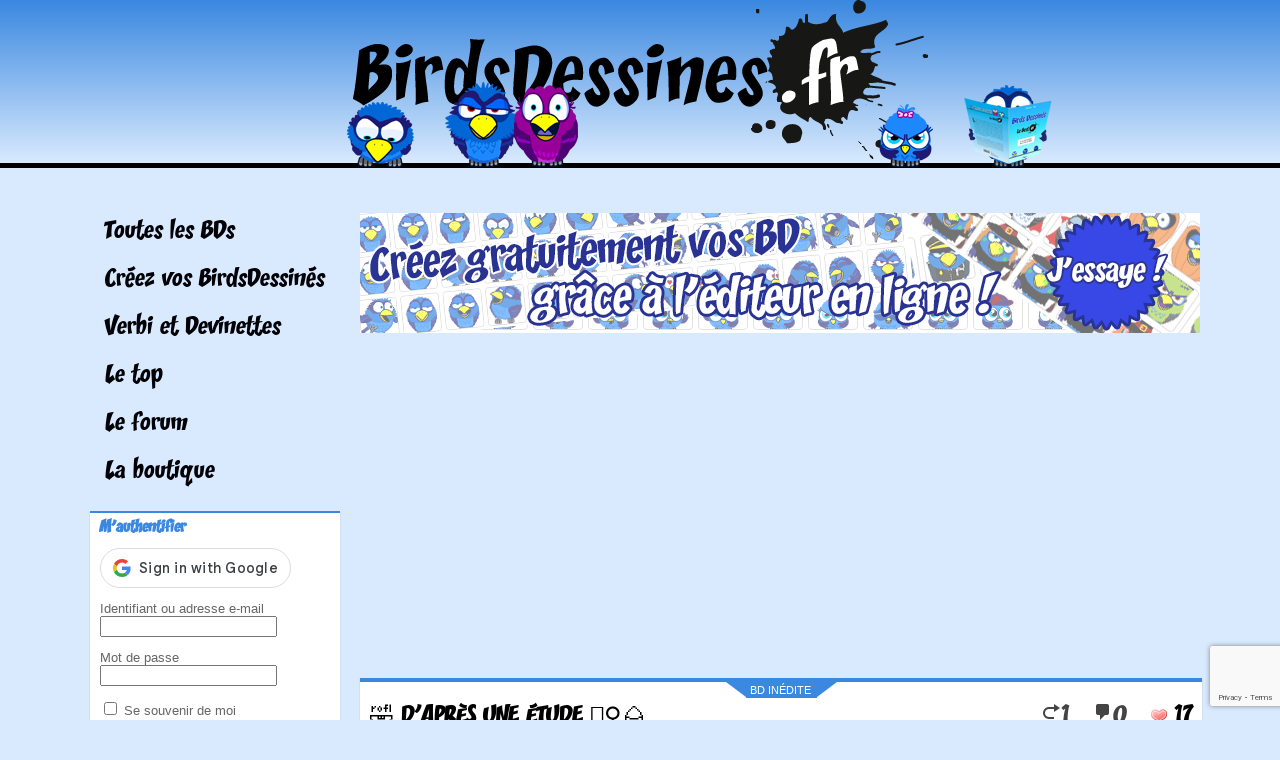

--- FILE ---
content_type: text/html; charset=UTF-8
request_url: https://www.birdsdessines.fr/2024/04/02/%F0%9F%A4%A3-dapres-une-etude-%F0%9F%A4%A6%E2%99%80%EF%B8%8F%F0%9F%8C%B0/
body_size: 23099
content:
<!DOCTYPE html>
<html lang="fr-FR" class="js">
<head>

    <!-- Global site tag (gtag.js) - Google Analytics -->
	<!--script async src="https://www.googletagmanager.com/gtag/js?id=UA-712741-2"></script-->
	<!--script>
	  window.dataLayer = window.dataLayer || [];
	  function gtag(){dataLayer.push(arguments);}
	  gtag('js', new Date());

	  gtag('config', 'UA-712741-2');
	</script-->



	<meta charset="UTF-8">
	<!--meta name="viewport" content="width=device-width"-->
	<meta name="viewport" content="width=1250">

    <link rel="manifest" href="https://www.birdsdessines.fr/app/manifest.json" />
	<title>&#x1f923; D&rsquo;après une étude &#x1f926;&#x200d;&#x2640;&#xfe0f;&#x1f330; | </title>
	<link rel="profile" href="http://gmpg.org/xfn/11">
	<link rel="pingback" href="https://www.birdsdessines.fr/xmlrpc.php">
  <link rel="stylesheet" type="text/css" media="all" href="https://www.birdsdessines.fr/wp-content/themes/birds2015/style.css" />
	<meta name='robots' content='max-image-preview:large' />
<!-- Google tag (gtag.js) consent mode dataLayer added by Site Kit -->
<script type="text/javascript" id="google_gtagjs-js-consent-mode-data-layer">
/* <![CDATA[ */
window.dataLayer = window.dataLayer || [];function gtag(){dataLayer.push(arguments);}
gtag('consent', 'default', {"ad_personalization":"denied","ad_storage":"denied","ad_user_data":"denied","analytics_storage":"denied","functionality_storage":"denied","security_storage":"denied","personalization_storage":"denied","region":["AT","BE","BG","CH","CY","CZ","DE","DK","EE","ES","FI","FR","GB","GR","HR","HU","IE","IS","IT","LI","LT","LU","LV","MT","NL","NO","PL","PT","RO","SE","SI","SK"],"wait_for_update":500});
window._googlesitekitConsentCategoryMap = {"statistics":["analytics_storage"],"marketing":["ad_storage","ad_user_data","ad_personalization"],"functional":["functionality_storage","security_storage"],"preferences":["personalization_storage"]};
window._googlesitekitConsents = {"ad_personalization":"denied","ad_storage":"denied","ad_user_data":"denied","analytics_storage":"denied","functionality_storage":"denied","security_storage":"denied","personalization_storage":"denied","region":["AT","BE","BG","CH","CY","CZ","DE","DK","EE","ES","FI","FR","GB","GR","HR","HU","IE","IS","IT","LI","LT","LU","LV","MT","NL","NO","PL","PT","RO","SE","SI","SK"],"wait_for_update":500};
/* ]]> */
</script>
<!-- End Google tag (gtag.js) consent mode dataLayer added by Site Kit -->
<link rel='dns-prefetch' href='//www.googletagmanager.com' />
<link rel='dns-prefetch' href='//pagead2.googlesyndication.com' />
<link rel='dns-prefetch' href='//fundingchoicesmessages.google.com' />
<link rel="alternate" type="application/rss+xml" title="Birds Dessinés &raquo; &#x1f923; D&#039;après une étude &#x1f926;&#x200d;&#x2640;&#xfe0f;&#x1f330; Flux des commentaires" href="https://www.birdsdessines.fr/2024/04/02/%f0%9f%a4%a3-dapres-une-etude-%f0%9f%a4%a6%e2%99%80%ef%b8%8f%f0%9f%8c%b0/feed/" />
<link rel="alternate" title="oEmbed (JSON)" type="application/json+oembed" href="https://www.birdsdessines.fr/wp-json/oembed/1.0/embed?url=https%3A%2F%2Fwww.birdsdessines.fr%2F2024%2F04%2F02%2F%25f0%259f%25a4%25a3-dapres-une-etude-%25f0%259f%25a4%25a6%25e2%2599%2580%25ef%25b8%258f%25f0%259f%258c%25b0%2F" />
<link rel="alternate" title="oEmbed (XML)" type="text/xml+oembed" href="https://www.birdsdessines.fr/wp-json/oembed/1.0/embed?url=https%3A%2F%2Fwww.birdsdessines.fr%2F2024%2F04%2F02%2F%25f0%259f%25a4%25a3-dapres-une-etude-%25f0%259f%25a4%25a6%25e2%2599%2580%25ef%25b8%258f%25f0%259f%258c%25b0%2F&#038;format=xml" />
<style id='wp-img-auto-sizes-contain-inline-css' type='text/css'>
img:is([sizes=auto i],[sizes^="auto," i]){contain-intrinsic-size:3000px 1500px}
/*# sourceURL=wp-img-auto-sizes-contain-inline-css */
</style>
<style id='wp-emoji-styles-inline-css' type='text/css'>

	img.wp-smiley, img.emoji {
		display: inline !important;
		border: none !important;
		box-shadow: none !important;
		height: 1em !important;
		width: 1em !important;
		margin: 0 0.07em !important;
		vertical-align: -0.1em !important;
		background: none !important;
		padding: 0 !important;
	}
/*# sourceURL=wp-emoji-styles-inline-css */
</style>
<style id='wp-block-library-inline-css' type='text/css'>
:root{--wp-block-synced-color:#7a00df;--wp-block-synced-color--rgb:122,0,223;--wp-bound-block-color:var(--wp-block-synced-color);--wp-editor-canvas-background:#ddd;--wp-admin-theme-color:#007cba;--wp-admin-theme-color--rgb:0,124,186;--wp-admin-theme-color-darker-10:#006ba1;--wp-admin-theme-color-darker-10--rgb:0,107,160.5;--wp-admin-theme-color-darker-20:#005a87;--wp-admin-theme-color-darker-20--rgb:0,90,135;--wp-admin-border-width-focus:2px}@media (min-resolution:192dpi){:root{--wp-admin-border-width-focus:1.5px}}.wp-element-button{cursor:pointer}:root .has-very-light-gray-background-color{background-color:#eee}:root .has-very-dark-gray-background-color{background-color:#313131}:root .has-very-light-gray-color{color:#eee}:root .has-very-dark-gray-color{color:#313131}:root .has-vivid-green-cyan-to-vivid-cyan-blue-gradient-background{background:linear-gradient(135deg,#00d084,#0693e3)}:root .has-purple-crush-gradient-background{background:linear-gradient(135deg,#34e2e4,#4721fb 50%,#ab1dfe)}:root .has-hazy-dawn-gradient-background{background:linear-gradient(135deg,#faaca8,#dad0ec)}:root .has-subdued-olive-gradient-background{background:linear-gradient(135deg,#fafae1,#67a671)}:root .has-atomic-cream-gradient-background{background:linear-gradient(135deg,#fdd79a,#004a59)}:root .has-nightshade-gradient-background{background:linear-gradient(135deg,#330968,#31cdcf)}:root .has-midnight-gradient-background{background:linear-gradient(135deg,#020381,#2874fc)}:root{--wp--preset--font-size--normal:16px;--wp--preset--font-size--huge:42px}.has-regular-font-size{font-size:1em}.has-larger-font-size{font-size:2.625em}.has-normal-font-size{font-size:var(--wp--preset--font-size--normal)}.has-huge-font-size{font-size:var(--wp--preset--font-size--huge)}.has-text-align-center{text-align:center}.has-text-align-left{text-align:left}.has-text-align-right{text-align:right}.has-fit-text{white-space:nowrap!important}#end-resizable-editor-section{display:none}.aligncenter{clear:both}.items-justified-left{justify-content:flex-start}.items-justified-center{justify-content:center}.items-justified-right{justify-content:flex-end}.items-justified-space-between{justify-content:space-between}.screen-reader-text{border:0;clip-path:inset(50%);height:1px;margin:-1px;overflow:hidden;padding:0;position:absolute;width:1px;word-wrap:normal!important}.screen-reader-text:focus{background-color:#ddd;clip-path:none;color:#444;display:block;font-size:1em;height:auto;left:5px;line-height:normal;padding:15px 23px 14px;text-decoration:none;top:5px;width:auto;z-index:100000}html :where(.has-border-color){border-style:solid}html :where([style*=border-top-color]){border-top-style:solid}html :where([style*=border-right-color]){border-right-style:solid}html :where([style*=border-bottom-color]){border-bottom-style:solid}html :where([style*=border-left-color]){border-left-style:solid}html :where([style*=border-width]){border-style:solid}html :where([style*=border-top-width]){border-top-style:solid}html :where([style*=border-right-width]){border-right-style:solid}html :where([style*=border-bottom-width]){border-bottom-style:solid}html :where([style*=border-left-width]){border-left-style:solid}html :where(img[class*=wp-image-]){height:auto;max-width:100%}:where(figure){margin:0 0 1em}html :where(.is-position-sticky){--wp-admin--admin-bar--position-offset:var(--wp-admin--admin-bar--height,0px)}@media screen and (max-width:600px){html :where(.is-position-sticky){--wp-admin--admin-bar--position-offset:0px}}

/*# sourceURL=wp-block-library-inline-css */
</style><style id='global-styles-inline-css' type='text/css'>
:root{--wp--preset--aspect-ratio--square: 1;--wp--preset--aspect-ratio--4-3: 4/3;--wp--preset--aspect-ratio--3-4: 3/4;--wp--preset--aspect-ratio--3-2: 3/2;--wp--preset--aspect-ratio--2-3: 2/3;--wp--preset--aspect-ratio--16-9: 16/9;--wp--preset--aspect-ratio--9-16: 9/16;--wp--preset--color--black: #000000;--wp--preset--color--cyan-bluish-gray: #abb8c3;--wp--preset--color--white: #ffffff;--wp--preset--color--pale-pink: #f78da7;--wp--preset--color--vivid-red: #cf2e2e;--wp--preset--color--luminous-vivid-orange: #ff6900;--wp--preset--color--luminous-vivid-amber: #fcb900;--wp--preset--color--light-green-cyan: #7bdcb5;--wp--preset--color--vivid-green-cyan: #00d084;--wp--preset--color--pale-cyan-blue: #8ed1fc;--wp--preset--color--vivid-cyan-blue: #0693e3;--wp--preset--color--vivid-purple: #9b51e0;--wp--preset--gradient--vivid-cyan-blue-to-vivid-purple: linear-gradient(135deg,rgb(6,147,227) 0%,rgb(155,81,224) 100%);--wp--preset--gradient--light-green-cyan-to-vivid-green-cyan: linear-gradient(135deg,rgb(122,220,180) 0%,rgb(0,208,130) 100%);--wp--preset--gradient--luminous-vivid-amber-to-luminous-vivid-orange: linear-gradient(135deg,rgb(252,185,0) 0%,rgb(255,105,0) 100%);--wp--preset--gradient--luminous-vivid-orange-to-vivid-red: linear-gradient(135deg,rgb(255,105,0) 0%,rgb(207,46,46) 100%);--wp--preset--gradient--very-light-gray-to-cyan-bluish-gray: linear-gradient(135deg,rgb(238,238,238) 0%,rgb(169,184,195) 100%);--wp--preset--gradient--cool-to-warm-spectrum: linear-gradient(135deg,rgb(74,234,220) 0%,rgb(151,120,209) 20%,rgb(207,42,186) 40%,rgb(238,44,130) 60%,rgb(251,105,98) 80%,rgb(254,248,76) 100%);--wp--preset--gradient--blush-light-purple: linear-gradient(135deg,rgb(255,206,236) 0%,rgb(152,150,240) 100%);--wp--preset--gradient--blush-bordeaux: linear-gradient(135deg,rgb(254,205,165) 0%,rgb(254,45,45) 50%,rgb(107,0,62) 100%);--wp--preset--gradient--luminous-dusk: linear-gradient(135deg,rgb(255,203,112) 0%,rgb(199,81,192) 50%,rgb(65,88,208) 100%);--wp--preset--gradient--pale-ocean: linear-gradient(135deg,rgb(255,245,203) 0%,rgb(182,227,212) 50%,rgb(51,167,181) 100%);--wp--preset--gradient--electric-grass: linear-gradient(135deg,rgb(202,248,128) 0%,rgb(113,206,126) 100%);--wp--preset--gradient--midnight: linear-gradient(135deg,rgb(2,3,129) 0%,rgb(40,116,252) 100%);--wp--preset--font-size--small: 13px;--wp--preset--font-size--medium: 20px;--wp--preset--font-size--large: 36px;--wp--preset--font-size--x-large: 42px;--wp--preset--spacing--20: 0.44rem;--wp--preset--spacing--30: 0.67rem;--wp--preset--spacing--40: 1rem;--wp--preset--spacing--50: 1.5rem;--wp--preset--spacing--60: 2.25rem;--wp--preset--spacing--70: 3.38rem;--wp--preset--spacing--80: 5.06rem;--wp--preset--shadow--natural: 6px 6px 9px rgba(0, 0, 0, 0.2);--wp--preset--shadow--deep: 12px 12px 50px rgba(0, 0, 0, 0.4);--wp--preset--shadow--sharp: 6px 6px 0px rgba(0, 0, 0, 0.2);--wp--preset--shadow--outlined: 6px 6px 0px -3px rgb(255, 255, 255), 6px 6px rgb(0, 0, 0);--wp--preset--shadow--crisp: 6px 6px 0px rgb(0, 0, 0);}:where(.is-layout-flex){gap: 0.5em;}:where(.is-layout-grid){gap: 0.5em;}body .is-layout-flex{display: flex;}.is-layout-flex{flex-wrap: wrap;align-items: center;}.is-layout-flex > :is(*, div){margin: 0;}body .is-layout-grid{display: grid;}.is-layout-grid > :is(*, div){margin: 0;}:where(.wp-block-columns.is-layout-flex){gap: 2em;}:where(.wp-block-columns.is-layout-grid){gap: 2em;}:where(.wp-block-post-template.is-layout-flex){gap: 1.25em;}:where(.wp-block-post-template.is-layout-grid){gap: 1.25em;}.has-black-color{color: var(--wp--preset--color--black) !important;}.has-cyan-bluish-gray-color{color: var(--wp--preset--color--cyan-bluish-gray) !important;}.has-white-color{color: var(--wp--preset--color--white) !important;}.has-pale-pink-color{color: var(--wp--preset--color--pale-pink) !important;}.has-vivid-red-color{color: var(--wp--preset--color--vivid-red) !important;}.has-luminous-vivid-orange-color{color: var(--wp--preset--color--luminous-vivid-orange) !important;}.has-luminous-vivid-amber-color{color: var(--wp--preset--color--luminous-vivid-amber) !important;}.has-light-green-cyan-color{color: var(--wp--preset--color--light-green-cyan) !important;}.has-vivid-green-cyan-color{color: var(--wp--preset--color--vivid-green-cyan) !important;}.has-pale-cyan-blue-color{color: var(--wp--preset--color--pale-cyan-blue) !important;}.has-vivid-cyan-blue-color{color: var(--wp--preset--color--vivid-cyan-blue) !important;}.has-vivid-purple-color{color: var(--wp--preset--color--vivid-purple) !important;}.has-black-background-color{background-color: var(--wp--preset--color--black) !important;}.has-cyan-bluish-gray-background-color{background-color: var(--wp--preset--color--cyan-bluish-gray) !important;}.has-white-background-color{background-color: var(--wp--preset--color--white) !important;}.has-pale-pink-background-color{background-color: var(--wp--preset--color--pale-pink) !important;}.has-vivid-red-background-color{background-color: var(--wp--preset--color--vivid-red) !important;}.has-luminous-vivid-orange-background-color{background-color: var(--wp--preset--color--luminous-vivid-orange) !important;}.has-luminous-vivid-amber-background-color{background-color: var(--wp--preset--color--luminous-vivid-amber) !important;}.has-light-green-cyan-background-color{background-color: var(--wp--preset--color--light-green-cyan) !important;}.has-vivid-green-cyan-background-color{background-color: var(--wp--preset--color--vivid-green-cyan) !important;}.has-pale-cyan-blue-background-color{background-color: var(--wp--preset--color--pale-cyan-blue) !important;}.has-vivid-cyan-blue-background-color{background-color: var(--wp--preset--color--vivid-cyan-blue) !important;}.has-vivid-purple-background-color{background-color: var(--wp--preset--color--vivid-purple) !important;}.has-black-border-color{border-color: var(--wp--preset--color--black) !important;}.has-cyan-bluish-gray-border-color{border-color: var(--wp--preset--color--cyan-bluish-gray) !important;}.has-white-border-color{border-color: var(--wp--preset--color--white) !important;}.has-pale-pink-border-color{border-color: var(--wp--preset--color--pale-pink) !important;}.has-vivid-red-border-color{border-color: var(--wp--preset--color--vivid-red) !important;}.has-luminous-vivid-orange-border-color{border-color: var(--wp--preset--color--luminous-vivid-orange) !important;}.has-luminous-vivid-amber-border-color{border-color: var(--wp--preset--color--luminous-vivid-amber) !important;}.has-light-green-cyan-border-color{border-color: var(--wp--preset--color--light-green-cyan) !important;}.has-vivid-green-cyan-border-color{border-color: var(--wp--preset--color--vivid-green-cyan) !important;}.has-pale-cyan-blue-border-color{border-color: var(--wp--preset--color--pale-cyan-blue) !important;}.has-vivid-cyan-blue-border-color{border-color: var(--wp--preset--color--vivid-cyan-blue) !important;}.has-vivid-purple-border-color{border-color: var(--wp--preset--color--vivid-purple) !important;}.has-vivid-cyan-blue-to-vivid-purple-gradient-background{background: var(--wp--preset--gradient--vivid-cyan-blue-to-vivid-purple) !important;}.has-light-green-cyan-to-vivid-green-cyan-gradient-background{background: var(--wp--preset--gradient--light-green-cyan-to-vivid-green-cyan) !important;}.has-luminous-vivid-amber-to-luminous-vivid-orange-gradient-background{background: var(--wp--preset--gradient--luminous-vivid-amber-to-luminous-vivid-orange) !important;}.has-luminous-vivid-orange-to-vivid-red-gradient-background{background: var(--wp--preset--gradient--luminous-vivid-orange-to-vivid-red) !important;}.has-very-light-gray-to-cyan-bluish-gray-gradient-background{background: var(--wp--preset--gradient--very-light-gray-to-cyan-bluish-gray) !important;}.has-cool-to-warm-spectrum-gradient-background{background: var(--wp--preset--gradient--cool-to-warm-spectrum) !important;}.has-blush-light-purple-gradient-background{background: var(--wp--preset--gradient--blush-light-purple) !important;}.has-blush-bordeaux-gradient-background{background: var(--wp--preset--gradient--blush-bordeaux) !important;}.has-luminous-dusk-gradient-background{background: var(--wp--preset--gradient--luminous-dusk) !important;}.has-pale-ocean-gradient-background{background: var(--wp--preset--gradient--pale-ocean) !important;}.has-electric-grass-gradient-background{background: var(--wp--preset--gradient--electric-grass) !important;}.has-midnight-gradient-background{background: var(--wp--preset--gradient--midnight) !important;}.has-small-font-size{font-size: var(--wp--preset--font-size--small) !important;}.has-medium-font-size{font-size: var(--wp--preset--font-size--medium) !important;}.has-large-font-size{font-size: var(--wp--preset--font-size--large) !important;}.has-x-large-font-size{font-size: var(--wp--preset--font-size--x-large) !important;}
/*# sourceURL=global-styles-inline-css */
</style>

<style id='classic-theme-styles-inline-css' type='text/css'>
/*! This file is auto-generated */
.wp-block-button__link{color:#fff;background-color:#32373c;border-radius:9999px;box-shadow:none;text-decoration:none;padding:calc(.667em + 2px) calc(1.333em + 2px);font-size:1.125em}.wp-block-file__button{background:#32373c;color:#fff;text-decoration:none}
/*# sourceURL=/wp-includes/css/classic-themes.min.css */
</style>
<link rel='stylesheet' id='bbp-default-css' href='https://www.birdsdessines.fr/wp-content/plugins/bbpress/templates/default/css/bbpress.min.css?ver=2.6.14' type='text/css' media='all' />
<link rel='stylesheet' id='birds-autorisations-css' href='https://www.birdsdessines.fr/wp-content/plugins/birds-autorisations/public/css/birds-autorisations-public.css?ver=1.0.0' type='text/css' media='all' />
<link rel='stylesheet' id='contact-form-7-css' href='https://www.birdsdessines.fr/wp-content/plugins/contact-form-7/includes/css/styles.css?ver=6.1.4' type='text/css' media='all' />
<link rel='stylesheet' id='wp-postratings-css' href='https://www.birdsdessines.fr/wp-content/plugins/wp-postratings/css/postratings-css.css?ver=1.91.2' type='text/css' media='all' />
<link rel='stylesheet' id='dashicons-css' href='https://www.birdsdessines.fr/wp-includes/css/dashicons.min.css?ver=6.9' type='text/css' media='all' />
<script type="text/javascript" src="https://www.birdsdessines.fr/wp-includes/js/jquery/jquery.min.js?ver=3.7.1" id="jquery-core-js"></script>
<script type="text/javascript" src="https://www.birdsdessines.fr/wp-includes/js/jquery/jquery-migrate.min.js?ver=3.4.1" id="jquery-migrate-js"></script>
<script type="text/javascript" src="https://www.birdsdessines.fr/wp-content/plugins/birds-autorisations/public/js/birds-autorisations-public.js?ver=1.0.0" id="birds-autorisations-js"></script>

<!-- Extrait de code de la balise Google (gtag.js) ajouté par Site Kit -->
<!-- Extrait Google Analytics ajouté par Site Kit -->
<script type="text/javascript" src="https://www.googletagmanager.com/gtag/js?id=GT-PZ64K94" id="google_gtagjs-js" async></script>
<script type="text/javascript" id="google_gtagjs-js-after">
/* <![CDATA[ */
window.dataLayer = window.dataLayer || [];function gtag(){dataLayer.push(arguments);}
gtag("set","linker",{"domains":["www.birdsdessines.fr"]});
gtag("js", new Date());
gtag("set", "developer_id.dZTNiMT", true);
gtag("config", "GT-PZ64K94", {"googlesitekit_post_type":"post"});
//# sourceURL=google_gtagjs-js-after
/* ]]> */
</script>
<link rel="https://api.w.org/" href="https://www.birdsdessines.fr/wp-json/" /><link rel="alternate" title="JSON" type="application/json" href="https://www.birdsdessines.fr/wp-json/wp/v2/posts/416208" /><link rel="EditURI" type="application/rsd+xml" title="RSD" href="https://www.birdsdessines.fr/xmlrpc.php?rsd" />
<meta name="generator" content="WordPress 6.9" />
<link rel="canonical" href="https://www.birdsdessines.fr/2024/04/02/%f0%9f%a4%a3-dapres-une-etude-%f0%9f%a4%a6%e2%99%80%ef%b8%8f%f0%9f%8c%b0/" />
<link rel='shortlink' href='https://www.birdsdessines.fr/?p=416208' />
<meta name="generator" content="Site Kit by Google 1.168.0" />
<!-- Balises Meta Google AdSense ajoutées par Site Kit -->
<meta name="google-adsense-platform-account" content="ca-host-pub-2644536267352236">
<meta name="google-adsense-platform-domain" content="sitekit.withgoogle.com">
<!-- Fin des balises Meta End Google AdSense ajoutées par Site Kit -->

<!-- Extrait Google AdSense ajouté par Site Kit -->
<script type="text/javascript" async="async" src="https://pagead2.googlesyndication.com/pagead/js/adsbygoogle.js?client=ca-pub-4868973749453562&amp;host=ca-host-pub-2644536267352236" crossorigin="anonymous"></script>

<!-- End Google AdSense snippet added by Site Kit -->

<!-- Google AdSense Ad Blocking Recovery snippet added by Site Kit -->
<script async src="https://fundingchoicesmessages.google.com/i/pub-4868973749453562?ers=1"></script><script>(function() {function signalGooglefcPresent() {if (!window.frames['googlefcPresent']) {if (document.body) {const iframe = document.createElement('iframe'); iframe.style = 'width: 0; height: 0; border: none; z-index: -1000; left: -1000px; top: -1000px;'; iframe.style.display = 'none'; iframe.name = 'googlefcPresent'; document.body.appendChild(iframe);} else {setTimeout(signalGooglefcPresent, 0);}}}signalGooglefcPresent();})();</script>
<!-- End Google AdSense Ad Blocking Recovery snippet added by Site Kit -->

<!-- Extrait Google AdSense de protection contre les erreurs Incitation à réautoriser les annonces ajouté par Site Kit -->
<script>(function(){'use strict';function aa(a){var b=0;return function(){return b<a.length?{done:!1,value:a[b++]}:{done:!0}}}var ba=typeof Object.defineProperties=="function"?Object.defineProperty:function(a,b,c){if(a==Array.prototype||a==Object.prototype)return a;a[b]=c.value;return a};
function ca(a){a=["object"==typeof globalThis&&globalThis,a,"object"==typeof window&&window,"object"==typeof self&&self,"object"==typeof global&&global];for(var b=0;b<a.length;++b){var c=a[b];if(c&&c.Math==Math)return c}throw Error("Cannot find global object");}var da=ca(this);function l(a,b){if(b)a:{var c=da;a=a.split(".");for(var d=0;d<a.length-1;d++){var e=a[d];if(!(e in c))break a;c=c[e]}a=a[a.length-1];d=c[a];b=b(d);b!=d&&b!=null&&ba(c,a,{configurable:!0,writable:!0,value:b})}}
function ea(a){return a.raw=a}function n(a){var b=typeof Symbol!="undefined"&&Symbol.iterator&&a[Symbol.iterator];if(b)return b.call(a);if(typeof a.length=="number")return{next:aa(a)};throw Error(String(a)+" is not an iterable or ArrayLike");}function fa(a){for(var b,c=[];!(b=a.next()).done;)c.push(b.value);return c}var ha=typeof Object.create=="function"?Object.create:function(a){function b(){}b.prototype=a;return new b},p;
if(typeof Object.setPrototypeOf=="function")p=Object.setPrototypeOf;else{var q;a:{var ja={a:!0},ka={};try{ka.__proto__=ja;q=ka.a;break a}catch(a){}q=!1}p=q?function(a,b){a.__proto__=b;if(a.__proto__!==b)throw new TypeError(a+" is not extensible");return a}:null}var la=p;
function t(a,b){a.prototype=ha(b.prototype);a.prototype.constructor=a;if(la)la(a,b);else for(var c in b)if(c!="prototype")if(Object.defineProperties){var d=Object.getOwnPropertyDescriptor(b,c);d&&Object.defineProperty(a,c,d)}else a[c]=b[c];a.A=b.prototype}function ma(){for(var a=Number(this),b=[],c=a;c<arguments.length;c++)b[c-a]=arguments[c];return b}l("Object.is",function(a){return a?a:function(b,c){return b===c?b!==0||1/b===1/c:b!==b&&c!==c}});
l("Array.prototype.includes",function(a){return a?a:function(b,c){var d=this;d instanceof String&&(d=String(d));var e=d.length;c=c||0;for(c<0&&(c=Math.max(c+e,0));c<e;c++){var f=d[c];if(f===b||Object.is(f,b))return!0}return!1}});
l("String.prototype.includes",function(a){return a?a:function(b,c){if(this==null)throw new TypeError("The 'this' value for String.prototype.includes must not be null or undefined");if(b instanceof RegExp)throw new TypeError("First argument to String.prototype.includes must not be a regular expression");return this.indexOf(b,c||0)!==-1}});l("Number.MAX_SAFE_INTEGER",function(){return 9007199254740991});
l("Number.isFinite",function(a){return a?a:function(b){return typeof b!=="number"?!1:!isNaN(b)&&b!==Infinity&&b!==-Infinity}});l("Number.isInteger",function(a){return a?a:function(b){return Number.isFinite(b)?b===Math.floor(b):!1}});l("Number.isSafeInteger",function(a){return a?a:function(b){return Number.isInteger(b)&&Math.abs(b)<=Number.MAX_SAFE_INTEGER}});
l("Math.trunc",function(a){return a?a:function(b){b=Number(b);if(isNaN(b)||b===Infinity||b===-Infinity||b===0)return b;var c=Math.floor(Math.abs(b));return b<0?-c:c}});/*

 Copyright The Closure Library Authors.
 SPDX-License-Identifier: Apache-2.0
*/
var u=this||self;function v(a,b){a:{var c=["CLOSURE_FLAGS"];for(var d=u,e=0;e<c.length;e++)if(d=d[c[e]],d==null){c=null;break a}c=d}a=c&&c[a];return a!=null?a:b}function w(a){return a};function na(a){u.setTimeout(function(){throw a;},0)};var oa=v(610401301,!1),pa=v(188588736,!0),qa=v(645172343,v(1,!0));var x,ra=u.navigator;x=ra?ra.userAgentData||null:null;function z(a){return oa?x?x.brands.some(function(b){return(b=b.brand)&&b.indexOf(a)!=-1}):!1:!1}function A(a){var b;a:{if(b=u.navigator)if(b=b.userAgent)break a;b=""}return b.indexOf(a)!=-1};function B(){return oa?!!x&&x.brands.length>0:!1}function C(){return B()?z("Chromium"):(A("Chrome")||A("CriOS"))&&!(B()?0:A("Edge"))||A("Silk")};var sa=B()?!1:A("Trident")||A("MSIE");!A("Android")||C();C();A("Safari")&&(C()||(B()?0:A("Coast"))||(B()?0:A("Opera"))||(B()?0:A("Edge"))||(B()?z("Microsoft Edge"):A("Edg/"))||B()&&z("Opera"));var ta={},D=null;var ua=typeof Uint8Array!=="undefined",va=!sa&&typeof btoa==="function";var wa;function E(){return typeof BigInt==="function"};var F=typeof Symbol==="function"&&typeof Symbol()==="symbol";function xa(a){return typeof Symbol==="function"&&typeof Symbol()==="symbol"?Symbol():a}var G=xa(),ya=xa("2ex");var za=F?function(a,b){a[G]|=b}:function(a,b){a.g!==void 0?a.g|=b:Object.defineProperties(a,{g:{value:b,configurable:!0,writable:!0,enumerable:!1}})},H=F?function(a){return a[G]|0}:function(a){return a.g|0},I=F?function(a){return a[G]}:function(a){return a.g},J=F?function(a,b){a[G]=b}:function(a,b){a.g!==void 0?a.g=b:Object.defineProperties(a,{g:{value:b,configurable:!0,writable:!0,enumerable:!1}})};function Aa(a,b){J(b,(a|0)&-14591)}function Ba(a,b){J(b,(a|34)&-14557)};var K={},Ca={};function Da(a){return!(!a||typeof a!=="object"||a.g!==Ca)}function Ea(a){return a!==null&&typeof a==="object"&&!Array.isArray(a)&&a.constructor===Object}function L(a,b,c){if(!Array.isArray(a)||a.length)return!1;var d=H(a);if(d&1)return!0;if(!(b&&(Array.isArray(b)?b.includes(c):b.has(c))))return!1;J(a,d|1);return!0};var M=0,N=0;function Fa(a){var b=a>>>0;M=b;N=(a-b)/4294967296>>>0}function Ga(a){if(a<0){Fa(-a);var b=n(Ha(M,N));a=b.next().value;b=b.next().value;M=a>>>0;N=b>>>0}else Fa(a)}function Ia(a,b){b>>>=0;a>>>=0;if(b<=2097151)var c=""+(4294967296*b+a);else E()?c=""+(BigInt(b)<<BigInt(32)|BigInt(a)):(c=(a>>>24|b<<8)&16777215,b=b>>16&65535,a=(a&16777215)+c*6777216+b*6710656,c+=b*8147497,b*=2,a>=1E7&&(c+=a/1E7>>>0,a%=1E7),c>=1E7&&(b+=c/1E7>>>0,c%=1E7),c=b+Ja(c)+Ja(a));return c}
function Ja(a){a=String(a);return"0000000".slice(a.length)+a}function Ha(a,b){b=~b;a?a=~a+1:b+=1;return[a,b]};var Ka=/^-?([1-9][0-9]*|0)(\.[0-9]+)?$/;var O;function La(a,b){O=b;a=new a(b);O=void 0;return a}
function P(a,b,c){a==null&&(a=O);O=void 0;if(a==null){var d=96;c?(a=[c],d|=512):a=[];b&&(d=d&-16760833|(b&1023)<<14)}else{if(!Array.isArray(a))throw Error("narr");d=H(a);if(d&2048)throw Error("farr");if(d&64)return a;d|=64;if(c&&(d|=512,c!==a[0]))throw Error("mid");a:{c=a;var e=c.length;if(e){var f=e-1;if(Ea(c[f])){d|=256;b=f-(+!!(d&512)-1);if(b>=1024)throw Error("pvtlmt");d=d&-16760833|(b&1023)<<14;break a}}if(b){b=Math.max(b,e-(+!!(d&512)-1));if(b>1024)throw Error("spvt");d=d&-16760833|(b&1023)<<
14}}}J(a,d);return a};function Ma(a){switch(typeof a){case "number":return isFinite(a)?a:String(a);case "boolean":return a?1:0;case "object":if(a)if(Array.isArray(a)){if(L(a,void 0,0))return}else if(ua&&a!=null&&a instanceof Uint8Array){if(va){for(var b="",c=0,d=a.length-10240;c<d;)b+=String.fromCharCode.apply(null,a.subarray(c,c+=10240));b+=String.fromCharCode.apply(null,c?a.subarray(c):a);a=btoa(b)}else{b===void 0&&(b=0);if(!D){D={};c="ABCDEFGHIJKLMNOPQRSTUVWXYZabcdefghijklmnopqrstuvwxyz0123456789".split("");d=["+/=",
"+/","-_=","-_.","-_"];for(var e=0;e<5;e++){var f=c.concat(d[e].split(""));ta[e]=f;for(var g=0;g<f.length;g++){var h=f[g];D[h]===void 0&&(D[h]=g)}}}b=ta[b];c=Array(Math.floor(a.length/3));d=b[64]||"";for(e=f=0;f<a.length-2;f+=3){var k=a[f],m=a[f+1];h=a[f+2];g=b[k>>2];k=b[(k&3)<<4|m>>4];m=b[(m&15)<<2|h>>6];h=b[h&63];c[e++]=g+k+m+h}g=0;h=d;switch(a.length-f){case 2:g=a[f+1],h=b[(g&15)<<2]||d;case 1:a=a[f],c[e]=b[a>>2]+b[(a&3)<<4|g>>4]+h+d}a=c.join("")}return a}}return a};function Na(a,b,c){a=Array.prototype.slice.call(a);var d=a.length,e=b&256?a[d-1]:void 0;d+=e?-1:0;for(b=b&512?1:0;b<d;b++)a[b]=c(a[b]);if(e){b=a[b]={};for(var f in e)Object.prototype.hasOwnProperty.call(e,f)&&(b[f]=c(e[f]))}return a}function Oa(a,b,c,d,e){if(a!=null){if(Array.isArray(a))a=L(a,void 0,0)?void 0:e&&H(a)&2?a:Pa(a,b,c,d!==void 0,e);else if(Ea(a)){var f={},g;for(g in a)Object.prototype.hasOwnProperty.call(a,g)&&(f[g]=Oa(a[g],b,c,d,e));a=f}else a=b(a,d);return a}}
function Pa(a,b,c,d,e){var f=d||c?H(a):0;d=d?!!(f&32):void 0;a=Array.prototype.slice.call(a);for(var g=0;g<a.length;g++)a[g]=Oa(a[g],b,c,d,e);c&&c(f,a);return a}function Qa(a){return a.s===K?a.toJSON():Ma(a)};function Ra(a,b,c){c=c===void 0?Ba:c;if(a!=null){if(ua&&a instanceof Uint8Array)return b?a:new Uint8Array(a);if(Array.isArray(a)){var d=H(a);if(d&2)return a;b&&(b=d===0||!!(d&32)&&!(d&64||!(d&16)));return b?(J(a,(d|34)&-12293),a):Pa(a,Ra,d&4?Ba:c,!0,!0)}a.s===K&&(c=a.h,d=I(c),a=d&2?a:La(a.constructor,Sa(c,d,!0)));return a}}function Sa(a,b,c){var d=c||b&2?Ba:Aa,e=!!(b&32);a=Na(a,b,function(f){return Ra(f,e,d)});za(a,32|(c?2:0));return a};function Ta(a,b){a=a.h;return Ua(a,I(a),b)}function Va(a,b,c,d){b=d+(+!!(b&512)-1);if(!(b<0||b>=a.length||b>=c))return a[b]}
function Ua(a,b,c,d){if(c===-1)return null;var e=b>>14&1023||536870912;if(c>=e){if(b&256)return a[a.length-1][c]}else{var f=a.length;if(d&&b&256&&(d=a[f-1][c],d!=null)){if(Va(a,b,e,c)&&ya!=null){var g;a=(g=wa)!=null?g:wa={};g=a[ya]||0;g>=4||(a[ya]=g+1,g=Error(),g.__closure__error__context__984382||(g.__closure__error__context__984382={}),g.__closure__error__context__984382.severity="incident",na(g))}return d}return Va(a,b,e,c)}}
function Wa(a,b,c,d,e){var f=b>>14&1023||536870912;if(c>=f||e&&!qa){var g=b;if(b&256)e=a[a.length-1];else{if(d==null)return;e=a[f+(+!!(b&512)-1)]={};g|=256}e[c]=d;c<f&&(a[c+(+!!(b&512)-1)]=void 0);g!==b&&J(a,g)}else a[c+(+!!(b&512)-1)]=d,b&256&&(a=a[a.length-1],c in a&&delete a[c])}
function Xa(a,b){var c=Ya;var d=d===void 0?!1:d;var e=a.h;var f=I(e),g=Ua(e,f,b,d);if(g!=null&&typeof g==="object"&&g.s===K)c=g;else if(Array.isArray(g)){var h=H(g),k=h;k===0&&(k|=f&32);k|=f&2;k!==h&&J(g,k);c=new c(g)}else c=void 0;c!==g&&c!=null&&Wa(e,f,b,c,d);e=c;if(e==null)return e;a=a.h;f=I(a);f&2||(g=e,c=g.h,h=I(c),g=h&2?La(g.constructor,Sa(c,h,!1)):g,g!==e&&(e=g,Wa(a,f,b,e,d)));return e}function Za(a,b){a=Ta(a,b);return a==null||typeof a==="string"?a:void 0}
function $a(a,b){var c=c===void 0?0:c;a=Ta(a,b);if(a!=null)if(b=typeof a,b==="number"?Number.isFinite(a):b!=="string"?0:Ka.test(a))if(typeof a==="number"){if(a=Math.trunc(a),!Number.isSafeInteger(a)){Ga(a);b=M;var d=N;if(a=d&2147483648)b=~b+1>>>0,d=~d>>>0,b==0&&(d=d+1>>>0);b=d*4294967296+(b>>>0);a=a?-b:b}}else if(b=Math.trunc(Number(a)),Number.isSafeInteger(b))a=String(b);else{if(b=a.indexOf("."),b!==-1&&(a=a.substring(0,b)),!(a[0]==="-"?a.length<20||a.length===20&&Number(a.substring(0,7))>-922337:
a.length<19||a.length===19&&Number(a.substring(0,6))<922337)){if(a.length<16)Ga(Number(a));else if(E())a=BigInt(a),M=Number(a&BigInt(4294967295))>>>0,N=Number(a>>BigInt(32)&BigInt(4294967295));else{b=+(a[0]==="-");N=M=0;d=a.length;for(var e=b,f=(d-b)%6+b;f<=d;e=f,f+=6)e=Number(a.slice(e,f)),N*=1E6,M=M*1E6+e,M>=4294967296&&(N+=Math.trunc(M/4294967296),N>>>=0,M>>>=0);b&&(b=n(Ha(M,N)),a=b.next().value,b=b.next().value,M=a,N=b)}a=M;b=N;b&2147483648?E()?a=""+(BigInt(b|0)<<BigInt(32)|BigInt(a>>>0)):(b=
n(Ha(a,b)),a=b.next().value,b=b.next().value,a="-"+Ia(a,b)):a=Ia(a,b)}}else a=void 0;return a!=null?a:c}function R(a,b){var c=c===void 0?"":c;a=Za(a,b);return a!=null?a:c};var S;function T(a,b,c){this.h=P(a,b,c)}T.prototype.toJSON=function(){return ab(this)};T.prototype.s=K;T.prototype.toString=function(){try{return S=!0,ab(this).toString()}finally{S=!1}};
function ab(a){var b=S?a.h:Pa(a.h,Qa,void 0,void 0,!1);var c=!S;var d=pa?void 0:a.constructor.v;var e=I(c?a.h:b);if(a=b.length){var f=b[a-1],g=Ea(f);g?a--:f=void 0;e=+!!(e&512)-1;var h=b;if(g){b:{var k=f;var m={};g=!1;if(k)for(var r in k)if(Object.prototype.hasOwnProperty.call(k,r))if(isNaN(+r))m[r]=k[r];else{var y=k[r];Array.isArray(y)&&(L(y,d,+r)||Da(y)&&y.size===0)&&(y=null);y==null&&(g=!0);y!=null&&(m[r]=y)}if(g){for(var Q in m)break b;m=null}else m=k}k=m==null?f!=null:m!==f}for(var ia;a>0;a--){Q=
a-1;r=h[Q];Q-=e;if(!(r==null||L(r,d,Q)||Da(r)&&r.size===0))break;ia=!0}if(h!==b||k||ia){if(!c)h=Array.prototype.slice.call(h,0,a);else if(ia||k||m)h.length=a;m&&h.push(m)}b=h}return b};function bb(a){return function(b){if(b==null||b=="")b=new a;else{b=JSON.parse(b);if(!Array.isArray(b))throw Error("dnarr");za(b,32);b=La(a,b)}return b}};function cb(a){this.h=P(a)}t(cb,T);var db=bb(cb);var U;function V(a){this.g=a}V.prototype.toString=function(){return this.g+""};var eb={};function fb(a){if(U===void 0){var b=null;var c=u.trustedTypes;if(c&&c.createPolicy){try{b=c.createPolicy("goog#html",{createHTML:w,createScript:w,createScriptURL:w})}catch(d){u.console&&u.console.error(d.message)}U=b}else U=b}a=(b=U)?b.createScriptURL(a):a;return new V(a,eb)};/*

 SPDX-License-Identifier: Apache-2.0
*/
function gb(a){var b=ma.apply(1,arguments);if(b.length===0)return fb(a[0]);for(var c=a[0],d=0;d<b.length;d++)c+=encodeURIComponent(b[d])+a[d+1];return fb(c)};function hb(a,b){a.src=b instanceof V&&b.constructor===V?b.g:"type_error:TrustedResourceUrl";var c,d;(c=(b=(d=(c=(a.ownerDocument&&a.ownerDocument.defaultView||window).document).querySelector)==null?void 0:d.call(c,"script[nonce]"))?b.nonce||b.getAttribute("nonce")||"":"")&&a.setAttribute("nonce",c)};function ib(){return Math.floor(Math.random()*2147483648).toString(36)+Math.abs(Math.floor(Math.random()*2147483648)^Date.now()).toString(36)};function jb(a,b){b=String(b);a.contentType==="application/xhtml+xml"&&(b=b.toLowerCase());return a.createElement(b)}function kb(a){this.g=a||u.document||document};function lb(a){a=a===void 0?document:a;return a.createElement("script")};function mb(a,b,c,d,e,f){try{var g=a.g,h=lb(g);h.async=!0;hb(h,b);g.head.appendChild(h);h.addEventListener("load",function(){e();d&&g.head.removeChild(h)});h.addEventListener("error",function(){c>0?mb(a,b,c-1,d,e,f):(d&&g.head.removeChild(h),f())})}catch(k){f()}};var nb=u.atob("aHR0cHM6Ly93d3cuZ3N0YXRpYy5jb20vaW1hZ2VzL2ljb25zL21hdGVyaWFsL3N5c3RlbS8xeC93YXJuaW5nX2FtYmVyXzI0ZHAucG5n"),ob=u.atob("WW91IGFyZSBzZWVpbmcgdGhpcyBtZXNzYWdlIGJlY2F1c2UgYWQgb3Igc2NyaXB0IGJsb2NraW5nIHNvZnR3YXJlIGlzIGludGVyZmVyaW5nIHdpdGggdGhpcyBwYWdlLg=="),pb=u.atob("RGlzYWJsZSBhbnkgYWQgb3Igc2NyaXB0IGJsb2NraW5nIHNvZnR3YXJlLCB0aGVuIHJlbG9hZCB0aGlzIHBhZ2Uu");function qb(a,b,c){this.i=a;this.u=b;this.o=c;this.g=null;this.j=[];this.m=!1;this.l=new kb(this.i)}
function rb(a){if(a.i.body&&!a.m){var b=function(){sb(a);u.setTimeout(function(){tb(a,3)},50)};mb(a.l,a.u,2,!0,function(){u[a.o]||b()},b);a.m=!0}}
function sb(a){for(var b=W(1,5),c=0;c<b;c++){var d=X(a);a.i.body.appendChild(d);a.j.push(d)}b=X(a);b.style.bottom="0";b.style.left="0";b.style.position="fixed";b.style.width=W(100,110).toString()+"%";b.style.zIndex=W(2147483544,2147483644).toString();b.style.backgroundColor=ub(249,259,242,252,219,229);b.style.boxShadow="0 0 12px #888";b.style.color=ub(0,10,0,10,0,10);b.style.display="flex";b.style.justifyContent="center";b.style.fontFamily="Roboto, Arial";c=X(a);c.style.width=W(80,85).toString()+
"%";c.style.maxWidth=W(750,775).toString()+"px";c.style.margin="24px";c.style.display="flex";c.style.alignItems="flex-start";c.style.justifyContent="center";d=jb(a.l.g,"IMG");d.className=ib();d.src=nb;d.alt="Warning icon";d.style.height="24px";d.style.width="24px";d.style.paddingRight="16px";var e=X(a),f=X(a);f.style.fontWeight="bold";f.textContent=ob;var g=X(a);g.textContent=pb;Y(a,e,f);Y(a,e,g);Y(a,c,d);Y(a,c,e);Y(a,b,c);a.g=b;a.i.body.appendChild(a.g);b=W(1,5);for(c=0;c<b;c++)d=X(a),a.i.body.appendChild(d),
a.j.push(d)}function Y(a,b,c){for(var d=W(1,5),e=0;e<d;e++){var f=X(a);b.appendChild(f)}b.appendChild(c);c=W(1,5);for(d=0;d<c;d++)e=X(a),b.appendChild(e)}function W(a,b){return Math.floor(a+Math.random()*(b-a))}function ub(a,b,c,d,e,f){return"rgb("+W(Math.max(a,0),Math.min(b,255)).toString()+","+W(Math.max(c,0),Math.min(d,255)).toString()+","+W(Math.max(e,0),Math.min(f,255)).toString()+")"}function X(a){a=jb(a.l.g,"DIV");a.className=ib();return a}
function tb(a,b){b<=0||a.g!=null&&a.g.offsetHeight!==0&&a.g.offsetWidth!==0||(vb(a),sb(a),u.setTimeout(function(){tb(a,b-1)},50))}function vb(a){for(var b=n(a.j),c=b.next();!c.done;c=b.next())(c=c.value)&&c.parentNode&&c.parentNode.removeChild(c);a.j=[];(b=a.g)&&b.parentNode&&b.parentNode.removeChild(b);a.g=null};function wb(a,b,c,d,e){function f(k){document.body?g(document.body):k>0?u.setTimeout(function(){f(k-1)},e):b()}function g(k){k.appendChild(h);u.setTimeout(function(){h?(h.offsetHeight!==0&&h.offsetWidth!==0?b():a(),h.parentNode&&h.parentNode.removeChild(h)):a()},d)}var h=xb(c);f(3)}function xb(a){var b=document.createElement("div");b.className=a;b.style.width="1px";b.style.height="1px";b.style.position="absolute";b.style.left="-10000px";b.style.top="-10000px";b.style.zIndex="-10000";return b};function Ya(a){this.h=P(a)}t(Ya,T);function yb(a){this.h=P(a)}t(yb,T);var zb=bb(yb);function Ab(a){if(!a)return null;a=Za(a,4);var b;a===null||a===void 0?b=null:b=fb(a);return b};var Bb=ea([""]),Cb=ea([""]);function Db(a,b){this.m=a;this.o=new kb(a.document);this.g=b;this.j=R(this.g,1);this.u=Ab(Xa(this.g,2))||gb(Bb);this.i=!1;b=Ab(Xa(this.g,13))||gb(Cb);this.l=new qb(a.document,b,R(this.g,12))}Db.prototype.start=function(){Eb(this)};
function Eb(a){Fb(a);mb(a.o,a.u,3,!1,function(){a:{var b=a.j;var c=u.btoa(b);if(c=u[c]){try{var d=db(u.atob(c))}catch(e){b=!1;break a}b=b===Za(d,1)}else b=!1}b?Z(a,R(a.g,14)):(Z(a,R(a.g,8)),rb(a.l))},function(){wb(function(){Z(a,R(a.g,7));rb(a.l)},function(){return Z(a,R(a.g,6))},R(a.g,9),$a(a.g,10),$a(a.g,11))})}function Z(a,b){a.i||(a.i=!0,a=new a.m.XMLHttpRequest,a.open("GET",b,!0),a.send())}function Fb(a){var b=u.btoa(a.j);a.m[b]&&Z(a,R(a.g,5))};(function(a,b){u[a]=function(){var c=ma.apply(0,arguments);u[a]=function(){};b.call.apply(b,[null].concat(c instanceof Array?c:fa(n(c))))}})("__h82AlnkH6D91__",function(a){typeof window.atob==="function"&&(new Db(window,zb(window.atob(a)))).start()});}).call(this);

window.__h82AlnkH6D91__("[base64]/[base64]/[base64]/[base64]");</script>
<!-- Extrait de fin Google AdSense de protection contre les erreurs Incitation à réautoriser les annonces ajouté par Site Kit -->
<link rel="icon" href="https://www.birdsdessines.fr/wp-content/uploads/2009/04/cropped-Birds_pissed-e1392475205410-32x32.png" sizes="32x32" />
<link rel="icon" href="https://www.birdsdessines.fr/wp-content/uploads/2009/04/cropped-Birds_pissed-e1392475205410-192x192.png" sizes="192x192" />
<link rel="apple-touch-icon" href="https://www.birdsdessines.fr/wp-content/uploads/2009/04/cropped-Birds_pissed-e1392475205410-180x180.png" />
<meta name="msapplication-TileImage" content="https://www.birdsdessines.fr/wp-content/uploads/2009/04/cropped-Birds_pissed-e1392475205410-270x270.png" />
</head>

<body class="wp-singular post-template-default single single-post postid-416208 single-format-standard wp-theme-birds2015">
  
  <div id="page" class="hfeed site">
  
    <header id="masthead" class="site-header" role="banner">
      <a class="site-header-logo" href="https://www.birdsdessines.fr/" rel="home" title="Retourner à l'accueil"><img src="/wp-content/themes/birds2015/images/logo_birdsdessines.png"></a>
      
      <div class="random-birds">
        <div class="bird bird-looking-down" style="left:25%"></div>
        <div class="bird bird-pissed" style="left:33%"></div>
        <div class="bird birdette-shocked" style="left:38%"></div>
        <div class="bird baby-angry" style="left:66%"></div>
        <a href="https://www.birdsdessines.fr/birds-dessines-le-best-of-tome-2-mieux-que-le-premier-en-pire/"><div class="bird book" style="left:74%"></div></a>
      </div>
      
    </header><!-- .site-header -->
  
  
    <div id="content" class="site-content">

<div id="secondary-left" class="secondary secondary-left widget-area" role="complementary">

  <nav id="side-menu" class="menu-menu-normal-2015-container"><ul id="menu-menu-normal-2015" class="menu"><li id="menu-item-170182" class="menu-item menu-item-type-custom menu-item-object-custom menu-item-home menu-item-170182"><a href="https://www.birdsdessines.fr/">Toutes les BDs</a></li>
<li id="menu-item-170183" class="menu-item menu-item-type-post_type menu-item-object-page menu-item-170183"><a href="https://www.birdsdessines.fr/editeur/">Créez vos BirdsDessinés</a></li>
<li id="menu-item-241890" class="menu-item menu-item-type-taxonomy menu-item-object-category menu-item-241890"><a href="https://www.birdsdessines.fr/category/verbi/">Verbi et Devinettes</a></li>
<li id="menu-item-170184" class="menu-item menu-item-type-post_type menu-item-object-page menu-item-170184"><a href="https://www.birdsdessines.fr/le-top/">Le top</a></li>
<li id="menu-item-389268" class="menu-item menu-item-type-custom menu-item-object-custom menu-item-389268"><a href="https://www.birdsdessines.fr/le-forum/">Le forum</a></li>
<li id="menu-item-171119" class="menu-item menu-item-type-post_type menu-item-object-page menu-item-171119"><a href="https://www.birdsdessines.fr/boutique/">La boutique</a></li>
</ul></nav>  
	<aside id="birds_login-3" class="widget birds_login"><h2 class="widgettitle">M'authentifier</h2><form name="loginform" id="loginform" action="https://www.birdsdessines.fr/wp-login.php" method="post"><div class="googlesitekit-sign-in-with-google__frontend-output-button"></div><p class="login-username">
				<label for="user_login">Identifiant ou adresse e-mail</label>
				<input type="text" name="log" id="user_login" autocomplete="username" class="input" value="" size="20" />
			</p><p class="login-password">
				<label for="user_pass">Mot de passe</label>
				<input type="password" name="pwd" id="user_pass" autocomplete="current-password" spellcheck="false" class="input" value="" size="20" />
			</p><p class="login-remember"><label><input name="rememberme" type="checkbox" id="rememberme" value="forever" /> Se souvenir de moi</label></p><p class="login-submit">
				<input type="submit" name="wp-submit" id="wp-submit" class="button button-primary" value="Se connecter" />
				<input type="hidden" name="redirect_to" value="https://www.birdsdessines.fr/2024/04/02/%F0%9F%A4%A3-dapres-une-etude-%F0%9F%A4%A6%E2%99%80%EF%B8%8F%F0%9F%8C%B0/" />
			</p></form><ul class="pagenav sidebar_login_links"><li><a href="https://www.birdsdessines.fr/wp-login.php?action=register">Créer un compte</a></li><li><a href="https://www.birdsdessines.fr/wp-login.php?action=lostpassword&redirect_to=https%3A%2F%2Fwww.birdsdessines.fr">Mot de passe oublié</a></li></ul></aside><aside id="search-2" class="widget widget_search"><h2 class="widgettitle">Rechercher sur le site</h2><form role="search" method="get" id="searchform" class="searchform" action="https://www.birdsdessines.fr/">
				<div>
					<label class="screen-reader-text" for="s">Rechercher :</label>
					<input type="text" value="" name="s" id="s" />
					<input type="submit" id="searchsubmit" value="Rechercher" />
				</div>
			</form></aside><aside id="birds_last_comments-2" class="widget birds_last_comments"><h2 class="widgettitle">Derniers commentaires</h2><ul><li>ChrisHK sur <a href="https://www.birdsdessines.fr/2026/01/04/verbi-sur-tout-et-nimporte-quoi-520/comment-page-1/#comment-659915">verbi sur tout et n'importe quoi ! 520</a><br/><small>4 Jan, 0:22</small></li><li>Jojo88 sur <a href="https://www.birdsdessines.fr/2026/01/04/verbi-sur-tout-et-nimporte-quoi-520/comment-page-1/#comment-659914">verbi sur tout et n'importe quoi ! 520</a><br/><small>4 Jan, 0:07</small></li><li>Jojo88 sur <a href="https://www.birdsdessines.fr/2026/01/04/verbi-sur-tout-et-nimporte-quoi-520/comment-page-1/#comment-659913">verbi sur tout et n'importe quoi ! 520</a><br/><small>4 Jan, 0:06</small></li><li>Jojo88 sur <a href="https://www.birdsdessines.fr/2026/01/02/verbi-sur-tout-et-nimporte-quoi-519/comment-page-1/#comment-659912">verbi sur tout et n'importe quoi ! 519</a><br/><small>3 Jan, 23:47</small></li><li>Jojo88 sur <a href="https://www.birdsdessines.fr/2026/01/03/nada-61/comment-page-1/#comment-659911">Nada ! (62)</a><br/><small>3 Jan, 23:44</small></li><li>Jojo88 sur <a href="https://www.birdsdessines.fr/2026/01/03/verbi-1228/comment-page-1/#comment-659910">Verbi 1228</a><br/><small>3 Jan, 23:42</small></li><li>Jojo88 sur <a href="https://www.birdsdessines.fr/2026/01/03/anagram-bourre-et-bourre-et-ratatam-2/comment-page-1/#comment-659909">Anagram, bourre et bourre, et ratatam (2)</a><br/><small>3 Jan, 23:41</small></li><li>TRUCMUCHE sur <a href="https://www.birdsdessines.fr/2026/01/03/anagram-bourre-et-bourre-et-ratatam-2/comment-page-1/#comment-659908">Anagram, bourre et bourre, et ratatam (2)</a><br/><small>3 Jan, 23:26</small></li><li>Vent d’ale sur <a href="https://www.birdsdessines.fr/2026/01/02/interrogation-ecrite-9/comment-page-1/#comment-659907">Interrogation écrite 9</a><br/><small>3 Jan, 21:44</small></li><li>Vent d’ale sur <a href="https://www.birdsdessines.fr/2026/01/03/anagram-bourre-et-bourre-et-ratatam-2/comment-page-1/#comment-659906">Anagram, bourre et bourre, et ratatam (2)</a><br/><small>3 Jan, 21:10</small></li></ul></aside><aside id="bbp_topics_widget-2" class="widget widget_display_topics"><h2 class="widgettitle">Sujets récents du Forum</h2>
		<ul class="bbp-topics-widget newness">

			
				<li>
					<a class="bbp-forum-title" href="https://www.birdsdessines.fr/le-forum/topic/nettoyage-de-noel/">Nettoyage de Noël</a>

					
						par <span class="topic-author"><a href="https://www.birdsdessines.fr/le-forum/users/alconis/" title="Voir le profil de Alconis" class="bbp-author-link"><span  class="bbp-author-avatar"><img alt='' src='https://secure.gravatar.com/avatar/93c139126f69021631f1f83b8e56e5fe3572daffdc9eb665a24ec147b238b76f?s=14&#038;r=g' srcset='https://secure.gravatar.com/avatar/93c139126f69021631f1f83b8e56e5fe3572daffdc9eb665a24ec147b238b76f?s=28&#038;r=g 2x' class='avatar avatar-14 photo' height='14' width='14' decoding='async'/></span><span  class="bbp-author-name">Alconis</span></a></span>
					
					
				</li>

			
				<li>
					<a class="bbp-forum-title" href="https://www.birdsdessines.fr/le-forum/topic/bd-supprime/">bd supprimé</a>

					
						par <span class="topic-author"><a href="https://www.birdsdessines.fr/le-forum/users/boudu113/" title="Voir le profil de boudu113" class="bbp-author-link"><span  class="bbp-author-avatar"><img alt='' src='https://secure.gravatar.com/avatar/ea674969e3fed154bbf13c5bc99d49f5f4951b8b0d40bdb64c44f3424bbc4f39?s=14&#038;r=g' srcset='https://secure.gravatar.com/avatar/ea674969e3fed154bbf13c5bc99d49f5f4951b8b0d40bdb64c44f3424bbc4f39?s=28&#038;r=g 2x' class='avatar avatar-14 photo' height='14' width='14' decoding='async'/></span><span  class="bbp-author-name">boudu113</span></a></span>
					
					
				</li>

			
				<li>
					<a class="bbp-forum-title" href="https://www.birdsdessines.fr/le-forum/topic/comment-creer-une-birdsnews/">Comment créer une birdsnews?</a>

					
						par <span class="topic-author"><a href="https://www.birdsdessines.fr/le-forum/users/astinus-drake/" title="Voir le profil de Astinus" class="bbp-author-link"><span  class="bbp-author-avatar"><img alt='' src='https://secure.gravatar.com/avatar/08ba973c228bcd33f1adb245cf17ca2865006924d1a015c6c8c5d16a5d0f05bb?s=14&#038;r=g' srcset='https://secure.gravatar.com/avatar/08ba973c228bcd33f1adb245cf17ca2865006924d1a015c6c8c5d16a5d0f05bb?s=28&#038;r=g 2x' class='avatar avatar-14 photo' height='14' width='14' decoding='async'/></span><span  class="bbp-author-name">Astinus</span></a></span>
					
					
				</li>

			
				<li>
					<a class="bbp-forum-title" href="https://www.birdsdessines.fr/le-forum/topic/description-accompagnant-la-bd/">Description accompagnant la BD</a>

					
						par <span class="topic-author"><a href="https://www.birdsdessines.fr/le-forum/users/lokentaz/" title="Voir le profil de Lokentaz" class="bbp-author-link"><span  class="bbp-author-avatar"><img alt='' src='https://secure.gravatar.com/avatar/16b08362f089dfb51ea3e18862d33d0ac0a13803751c15c60022d34e89101eb6?s=14&#038;r=g' srcset='https://secure.gravatar.com/avatar/16b08362f089dfb51ea3e18862d33d0ac0a13803751c15c60022d34e89101eb6?s=28&#038;r=g 2x' class='avatar avatar-14 photo' height='14' width='14' decoding='async'/></span><span  class="bbp-author-name">Lokentaz</span></a></span>
					
					
				</li>

			
				<li>
					<a class="bbp-forum-title" href="https://www.birdsdessines.fr/le-forum/topic/eco-logique/">Eco logique</a>

					
						par <span class="topic-author"><a href="https://www.birdsdessines.fr/le-forum/users/pat-dhirson/" title="Voir le profil de Pat dHirson" class="bbp-author-link"><span  class="bbp-author-avatar"><img alt='' src='https://secure.gravatar.com/avatar/f7594ff462d8e25b9b701e41db46fb8fbd8a831bd033b3cc2e0ca3d5f566d1f7?s=14&#038;r=g' srcset='https://secure.gravatar.com/avatar/f7594ff462d8e25b9b701e41db46fb8fbd8a831bd033b3cc2e0ca3d5f566d1f7?s=28&#038;r=g 2x' class='avatar avatar-14 photo' height='14' width='14' decoding='async'/></span><span  class="bbp-author-name">Pat dHirson</span></a></span>
					
					
				</li>

			
		</ul>

		</aside><aside id="bbp_replies_widget-3" class="widget widget_display_replies"><h2 class="widgettitle">Réponses récentes du Forum</h2>
		<ul class="bbp-replies-widget">

			
				<li>

					<a href="https://www.birdsdessines.fr/le-forum/users/jojo88/" title="Voir le profil de Jojo88" class="bbp-author-link"><span  class="bbp-author-avatar"><img alt='' src='https://secure.gravatar.com/avatar/311e2f9d578fc4b8df3f9e0577184e52427dd6b2857d7a6a0f075a1cf44c4f1c?s=14&#038;r=g' srcset='https://secure.gravatar.com/avatar/311e2f9d578fc4b8df3f9e0577184e52427dd6b2857d7a6a0f075a1cf44c4f1c?s=28&#038;r=g 2x' class='avatar avatar-14 photo' height='14' width='14' decoding='async'/></span><span  class="bbp-author-name">Jojo88</span></a> sur <a class="bbp-reply-topic-title" href="https://www.birdsdessines.fr/le-forum/topic/le-zoodingue-des-birds/page/117/#post-459627" title="❤ Bravo Ennelle. 😀
Quel plaisir de voir toutes ce&hellip;">Le Zoodingue des Birds</a> <time datetime="2026-01-01 23:30:45">il y a 2 jours et 2 heures</time>
				</li>

			
				<li>

					<a href="https://www.birdsdessines.fr/le-forum/users/yvfunsgmail-com/" title="Voir le profil de Vent d’ale" class="bbp-author-link"><span  class="bbp-author-avatar"><img alt='' src='https://secure.gravatar.com/avatar/d64566d75d67b2a46c5f2baecfe1cae9d4c090412161e38772f3b1d79d889a2e?s=14&#038;r=g' srcset='https://secure.gravatar.com/avatar/d64566d75d67b2a46c5f2baecfe1cae9d4c090412161e38772f3b1d79d889a2e?s=28&#038;r=g 2x' class='avatar avatar-14 photo' height='14' width='14' decoding='async'/></span><span  class="bbp-author-name">Vent d’ale</span></a> sur <a class="bbp-reply-topic-title" href="https://www.birdsdessines.fr/le-forum/topic/changement-de-decor/page/10/#post-459606" title="Oh ! C&rsquo;est joli ça. Et de saison.">Changement de décor</a> <time datetime="2026-01-01 12:56:11">il y a 2 jours et 13 heures</time>
				</li>

			
				<li>

					<a href="https://www.birdsdessines.fr/le-forum/users/lokentaz/" title="Voir le profil de Lokentaz" class="bbp-author-link"><span  class="bbp-author-avatar"><img alt='' src='https://secure.gravatar.com/avatar/16b08362f089dfb51ea3e18862d33d0ac0a13803751c15c60022d34e89101eb6?s=14&#038;r=g' srcset='https://secure.gravatar.com/avatar/16b08362f089dfb51ea3e18862d33d0ac0a13803751c15c60022d34e89101eb6?s=28&#038;r=g 2x' class='avatar avatar-14 photo' height='14' width='14' decoding='async'/></span><span  class="bbp-author-name">Lokentaz</span></a> sur <a class="bbp-reply-topic-title" href="https://www.birdsdessines.fr/le-forum/topic/changement-de-decor/page/10/#post-459570" title="Petit cadeau de fin d&rsquo;année :

Bon réveillo&hellip;">Changement de décor</a> <time datetime="2025-12-31 18:51:21">il y a 3 jours et 7 heures</time>
				</li>

			
				<li>

					<a href="https://www.birdsdessines.fr/le-forum/users/lokentaz/" title="Voir le profil de Lokentaz" class="bbp-author-link"><span  class="bbp-author-avatar"><img alt='' src='https://secure.gravatar.com/avatar/16b08362f089dfb51ea3e18862d33d0ac0a13803751c15c60022d34e89101eb6?s=14&#038;r=g' srcset='https://secure.gravatar.com/avatar/16b08362f089dfb51ea3e18862d33d0ac0a13803751c15c60022d34e89101eb6?s=28&#038;r=g 2x' class='avatar avatar-14 photo' height='14' width='14' decoding='async'/></span><span  class="bbp-author-name">Lokentaz</span></a> sur <a class="bbp-reply-topic-title" href="https://www.birdsdessines.fr/le-forum/topic/bd-supprime/#post-459568" title="😂😂😂
Cher Boudu,
Voici ce qui est indiqué dans le &hellip;">bd supprimé</a> <time datetime="2025-12-31 18:28:32">il y a 3 jours et 7 heures</time>
				</li>

			
				<li>

					<a href="https://www.birdsdessines.fr/le-forum/users/lokentaz/" title="Voir le profil de Lokentaz" class="bbp-author-link"><span  class="bbp-author-avatar"><img alt='' src='https://secure.gravatar.com/avatar/16b08362f089dfb51ea3e18862d33d0ac0a13803751c15c60022d34e89101eb6?s=14&#038;r=g' srcset='https://secure.gravatar.com/avatar/16b08362f089dfb51ea3e18862d33d0ac0a13803751c15c60022d34e89101eb6?s=28&#038;r=g 2x' class='avatar avatar-14 photo' height='14' width='14' decoding='async'/></span><span  class="bbp-author-name">Lokentaz</span></a> sur <a class="bbp-reply-topic-title" href="https://www.birdsdessines.fr/le-forum/topic/changement-de-decor/page/10/#post-459567" title="Salut Alconis,
J&rsquo;ai réparé les liens.

Rome&hellip;">Changement de décor</a> <time datetime="2025-12-31 18:09:34">il y a 3 jours et 8 heures</time>
				</li>

			
				<li>

					<a href="https://www.birdsdessines.fr/le-forum/users/ennelle/" title="Voir le profil de ennelle" class="bbp-author-link"><span  class="bbp-author-avatar"><img alt='' src='https://secure.gravatar.com/avatar/1bec7a36182e637b5933b60747056985e7dd7f4b690c84bd518de1f3afd9f574?s=14&#038;r=g' srcset='https://secure.gravatar.com/avatar/1bec7a36182e637b5933b60747056985e7dd7f4b690c84bd518de1f3afd9f574?s=28&#038;r=g 2x' class='avatar avatar-14 photo' height='14' width='14' decoding='async'/></span><span  class="bbp-author-name">ennelle</span></a> sur <a class="bbp-reply-topic-title" href="https://www.birdsdessines.fr/le-forum/topic/partages/page/21/#post-459554" title="Merci TRUCMUCHE. Je profite pour partager mes vœu&hellip;">Partages</a> <time datetime="2025-12-31 10:46:06">il y a 3 jours et 15 heures</time>
				</li>

			
				<li>

					<a href="https://www.birdsdessines.fr/le-forum/users/alconis/" title="Voir le profil de Alconis" class="bbp-author-link"><span  class="bbp-author-avatar"><img alt='' src='https://secure.gravatar.com/avatar/93c139126f69021631f1f83b8e56e5fe3572daffdc9eb665a24ec147b238b76f?s=14&#038;r=g' srcset='https://secure.gravatar.com/avatar/93c139126f69021631f1f83b8e56e5fe3572daffdc9eb665a24ec147b238b76f?s=28&#038;r=g 2x' class='avatar avatar-14 photo' height='14' width='14' decoding='async'/></span><span  class="bbp-author-name">Alconis</span></a> sur <a class="bbp-reply-topic-title" href="https://www.birdsdessines.fr/le-forum/topic/changement-de-decor/page/10/#post-459551" title="@Lokentaz : Je voulais intégrer une sélection de &hellip;">Changement de décor</a> <time datetime="2025-12-31 09:40:07">il y a 3 jours et 16 heures</time>
				</li>

			
				<li>

					<a href="https://www.birdsdessines.fr/le-forum/users/alconis/" title="Voir le profil de Alconis" class="bbp-author-link"><span  class="bbp-author-avatar"><img alt='' src='https://secure.gravatar.com/avatar/93c139126f69021631f1f83b8e56e5fe3572daffdc9eb665a24ec147b238b76f?s=14&#038;r=g' srcset='https://secure.gravatar.com/avatar/93c139126f69021631f1f83b8e56e5fe3572daffdc9eb665a24ec147b238b76f?s=28&#038;r=g 2x' class='avatar avatar-14 photo' height='14' width='14' decoding='async'/></span><span  class="bbp-author-name">Alconis</span></a> sur <a class="bbp-reply-topic-title" href="https://www.birdsdessines.fr/le-forum/topic/description-accompagnant-la-bd/#post-459550" title="J&rsquo;ai corrigé ce même constat Lokentaz en co&hellip;">Description accompagnant la BD</a> <time datetime="2025-12-31 09:33:03">il y a 3 jours et 16 heures</time>
				</li>

			
				<li>

					<a href="https://www.birdsdessines.fr/le-forum/users/alconis/" title="Voir le profil de Alconis" class="bbp-author-link"><span  class="bbp-author-avatar"><img alt='' src='https://secure.gravatar.com/avatar/93c139126f69021631f1f83b8e56e5fe3572daffdc9eb665a24ec147b238b76f?s=14&#038;r=g' srcset='https://secure.gravatar.com/avatar/93c139126f69021631f1f83b8e56e5fe3572daffdc9eb665a24ec147b238b76f?s=28&#038;r=g 2x' class='avatar avatar-14 photo' height='14' width='14' decoding='async'/></span><span  class="bbp-author-name">Alconis</span></a> sur <a class="bbp-reply-topic-title" href="https://www.birdsdessines.fr/le-forum/topic/pub-ou-pas-pub/#post-459549" title="Hello, j&rsquo;ai donc intégré un maximum de 3 pu&hellip;">Pub ou pas pub ?</a> <time datetime="2025-12-31 09:31:17">il y a 3 jours et 16 heures</time>
				</li>

			
				<li>

					<a href="https://www.birdsdessines.fr/le-forum/users/alconis/" title="Voir le profil de Alconis" class="bbp-author-link"><span  class="bbp-author-avatar"><img alt='' src='https://secure.gravatar.com/avatar/93c139126f69021631f1f83b8e56e5fe3572daffdc9eb665a24ec147b238b76f?s=14&#038;r=g' srcset='https://secure.gravatar.com/avatar/93c139126f69021631f1f83b8e56e5fe3572daffdc9eb665a24ec147b238b76f?s=28&#038;r=g 2x' class='avatar avatar-14 photo' height='14' width='14' decoding='async'/></span><span  class="bbp-author-name">Alconis</span></a> sur <a class="bbp-reply-topic-title" href="https://www.birdsdessines.fr/le-forum/topic/verbi-et-devinettes/#post-459548" title="Salut Lokentaz, je vais procéder à ces améliorati&hellip;">Verbi et devinettes</a> <time datetime="2025-12-31 09:26:16">il y a 3 jours et 16 heures</time>
				</li>

			
		</ul>

		</aside>
</div>




<main id="main" class="site-main" role="main">
  
    
    
    <a href="https://www.birdsdessines.fr/editeur/" style="padding-bottom: 20px;display: block;"><img class="aligncenter size-full wp-image-223043" src="https://www.birdsdessines.fr/wp-content/uploads/2018/08/banner_editeur_1_fixed.png" alt="banner_editeur_1" width="840" height="120"></a>
      
  
    
            <div class="adsense_block">
            	<script async src="https://pagead2.googlesyndication.com/pagead/js/adsbygoogle.js"></script><!-- BirdsDessines Responsive --><ins class="adsbygoogle"style="display:block"data-ad-client="ca-pub-4868973749453562"data-ad-slot="6519461653"data-ad-format="auto"data-full-width-responsive="true"></ins><script>(adsbygoogle = window.adsbygoogle || []).push({});</script>            </div>
  
  					
<article id="post-416208" class="certified  post-416208 post type-post status-publish format-standard hentry category-humour">
  
    
  <span class="certified">BD in&eacute;dite</span>
  
  <header class="entry-header">
    <div class="entry-header-right">

      
        <span class="rebounds-link" title="Rebonds"><a href="https://www.birdsdessines.fr/2024/04/02/%f0%9f%a4%a3-dapres-une-etude-%f0%9f%a4%a6%e2%99%80%ef%b8%8f%f0%9f%8c%b0/"><span class="dashicons dashicons-redo"></span>1</a></span>

        				<span class="comments-link"><a href="https://www.birdsdessines.fr/2024/04/02/%f0%9f%a4%a3-dapres-une-etude-%f0%9f%a4%a6%e2%99%80%ef%b8%8f%f0%9f%8c%b0/#respond"><span class="dashicons dashicons-admin-comments"></span>0</a></span>
			      <span id="post-ratings-416208" class="post-ratings" data-nonce="bc326b48c2"><img id="rating_416208_1" src="https://www.birdsdessines.fr/wp-content/plugins/wp-postratings/images/heart/rating_1_on.gif" alt="J aime !" title="J aime !" onmouseover="current_rating(416208, 1, 'J aime !');" onmouseout="ratings_off(1, 0, 0);" onclick="rate_post();" onkeypress="rate_post();" style="cursor: pointer; border: 0px;" />  17</span>    </div>
    
		<h1 class="entry-title">&#x1f923; D'après une étude &#x1f926;&#x200d;&#x2640;&#xfe0f;&#x1f330;</h1>    
	</header>

	<div class="entry-content">
        	<img class="bd" alt="&#x1f923; D'après une étude &#x1f926;&#x200d;&#x2640;&#xfe0f;&#x1f330;" src="https://www.birdsdessines.fr/bds/2024/04/02/mister-blues_-dapres-une-etude_1712051202.png">
        <div class="floating-category" title="Cette BD a été publiée dans cette catégorie"><ul class="post-categories">
	<li><a href="https://www.birdsdessines.fr/category/humour/" rel="category tag">Humour</a></li></ul></div>
  </div>

 	
  
    <div class="entry-description">
    <h3>Commentaire de l'auteur</h3>
    <p>https://www.msn.com/fr-fr/sante/other/la-t%C3%AAte-des-enfants-d%C3%A9pend-de-ce-que-leur-m%C3%A8re-mange-pendant-la-grossesse/ar-BB1kUSpd?ocid=msedgntp&amp;pc=HCTS&amp;cvid=d8e9676080a8498ea872a9e3ba08e185&amp;ei=125</p>
  </div>
  
  
  <div class="entry-rebound">
            <div class="entry-rebounds"><h4>Rebonds :</h4>            <div class="bd-tinylink">
                <a class="bd-tinylink-title" href="https://www.birdsdessines.fr/2024/04/02/%f0%9f%8d%93-dapres-une-etude-%f0%9f%8d%93%f0%9f%8d%8b%f0%9f%8d%90/">&#x1f353; D'après une étude &#x1f353;&#x1f34b;&#x1f350;</a><div class="bd-tinylink-author">par <strong>firespip</strong></div>
            </div>
        <p>Cette BD vous a inspir&eacute; ? Rebondissez dessus en cr&eacute;ant une BD li&eacute;e : <a class="link-button" href="/editeur/?bdrebound=416208">Rebondir...</a></p></div>
  </div>

  <div class="entry-transcript">
    <h3>Transcript</h3>
    <blockquote>Case 1:Bird 1: D&#039;après une étude, la tête des enfants dépend de ce que leur mère mange pendant la grossesse ! | Case 2: Bird 1: Ben mon pauvre vieux, vu la tête de gland que tu as, ta mère a dû en bouffer des 
bites ! | Case 3: Bird 1:  #@% Gros con va %@#</blockquote>
  </div>

    
  <footer class="entry-footer">
    <div class="entry-footer-right">
          </div>
    <span class="avatar-wrapper">
    	<img alt='' src='https://secure.gravatar.com/avatar/6e73837bb4475eb15e3e01036b54ffeb635be007d7f75ffa4b6cb43b53c053c6?s=48&#038;r=g' srcset='https://secure.gravatar.com/avatar/6e73837bb4475eb15e3e01036b54ffeb635be007d7f75ffa4b6cb43b53c053c6?s=96&#038;r=g 2x' class='avatar avatar-48 photo' height='48' width='48' decoding='async'/>    </span>
    <span class="avatar-author">
      <a href="https://www.birdsdessines.fr/author/mister-blues/" title="Articles par Mister blues" rel="author">Mister blues</a>            <br>
      <time class="entry-date" datetime="2024-04-02T09:43:25+02:00">il y a 2 ans</time>
    </span>
  </footer>
  
</article><div id="comments-wrapper">
<div id="comments" class="comments-area">

	
		<div id="respond" class="comment-respond">
		<h3 id="reply-title" class="comment-reply-title">Laisser un commentaire</h3><p class="must-log-in">Vous devez <a href="https://www.birdsdessines.fr/wp-login.php?redirect_to=https%3A%2F%2Fwww.birdsdessines.fr%2F2024%2F04%2F02%2F%25f0%259f%25a4%25a3-dapres-une-etude-%25f0%259f%25a4%25a6%25e2%2599%2580%25ef%25b8%258f%25f0%259f%258c%25b0%2F">vous connecter</a> pour publier un commentaire.</p>	</div><!-- #respond -->
	<p class="akismet_comment_form_privacy_notice">Ce site utilise Akismet pour réduire les indésirables. <a href="https://akismet.com/privacy/" target="_blank" rel="nofollow noopener">En savoir plus sur la façon dont les données de vos commentaires sont traitées</a>.</p>
</div><!-- #comments -->
</div>  
</main>


	</div><!-- .site-content -->

	<footer id="colophon" class="site-footer" role="contentinfo">
    
		<div id="secondary-bottom" class="secondary secondary-bottom widget-area" role="complementary">
			<aside id="text-2" class="widget widget_text"><h2 class="widgettitle">Propriété intellectuelle</h2>			<div class="textwidget"><p>BirdsDessinés, Copyright 2014</p>
<p>Les BDs et l&rsquo;ensemble des supports graphiques sont protégés par droit d&rsquo;auteurs.</p>
<p>Toute utilisation en dehors des services BirdsDessinés doit faire l&rsquo;objet d&rsquo;une <a href="https://www.birdsdessines.fr/?post_type=autorisation">demande d&rsquo;autorisation</a> préalable.</p>
</div>
		</aside><aside id="text-3" class="widget widget_text"><h2 class="widgettitle">Mentions &#038; contact</h2>			<div class="textwidget"><p><a href="https://www.birdsdessines.fr/contact/">Contacter le webmaster</a><br />
<a href="https://www.birdsdessines.fr/faq/">Foire aux questions</a><br />
<a href="https://www.birdsdessines.fr/contact/">Collaborer avec les Birds ?</a><br />
<a href="https://www.birdsdessines.fr/conditions-dutilisation/">Conditions d&rsquo;utilisation</a><br />
<a href="https://www.birdsdessines.fr/regles-de-confidentialite/">Règles de confidentialité</a></p>
</div>
		</aside><aside id="text-4" class="widget widget_text"><h2 class="widgettitle">Produits</h2>			<div class="textwidget"><p><a href="https://www.birdsdessines.fr/livre-birdsdessines-le-best-of/">Birds Dessinés : le Best Of</a><br />
<a href="https://www.birdsdessines.fr/birds-dessines-le-best-of-tome-2-mieux-que-le-premier-en-pire/">Birds Dessinés : Best Of Tome 2</a><br />
<a href="https://www.birdsdessines.fr/boutique/">Boutique officielle</a><br />
<a href="https://www.facebook.com/birdsdessines.fr" rel="noopener" target="_blank">Page Facebook</a><br />
<a href="https://play.google.com/store/apps/details?id=fr.birdsdessines.www.twa" rel="noopener" target="_blank">Application Android</a></p>
</div>
		</aside>    </div>
    
    <div class="site-info">
			Tous droits r&eacute;serv&eacute;s - &copy; Nicolas Demange - Depuis 2009
		</div><!-- .site-info -->
    
	</footer><!-- .site-footer -->

</div><!-- .site -->

<script type="speculationrules">
{"prefetch":[{"source":"document","where":{"and":[{"href_matches":"/*"},{"not":{"href_matches":["/wp-*.php","/wp-admin/*","/wp-content/uploads/*","/wp-content/*","/wp-content/plugins/*","/wp-content/themes/birds2015/*","/*\\?(.+)"]}},{"not":{"selector_matches":"a[rel~=\"nofollow\"]"}},{"not":{"selector_matches":".no-prefetch, .no-prefetch a"}}]},"eagerness":"conservative"}]}
</script>

<script type="text/javascript" id="bbp-swap-no-js-body-class">
	document.body.className = document.body.className.replace( 'bbp-no-js', 'bbp-js' );
</script>


<!-- Sign in with Google button added by Site Kit -->
		<style>
		.googlesitekit-sign-in-with-google__frontend-output-button{max-width:320px}
		</style>
		<script type="text/javascript" src="https://accounts.google.com/gsi/client"></script>
<script type="text/javascript">
/* <![CDATA[ */
(()=>{async function handleCredentialResponse(response){try{const res=await fetch('https://www.birdsdessines.fr/wp-login.php?action=googlesitekit_auth',{method:'POST',headers:{'Content-Type':'application/x-www-form-urlencoded'},body:new URLSearchParams(response)});/* Preserve comment text in case of redirect after login on a page with a Sign in with Google button in the WordPress comments. */ const commentText=document.querySelector('#comment')?.value;const postId=document.querySelectorAll('.googlesitekit-sign-in-with-google__comments-form-button')?.[0]?.className?.match(/googlesitekit-sign-in-with-google__comments-form-button-postid-(\d+)/)?.[1];if(!! commentText?.length){sessionStorage.setItem(`siwg-comment-text-${postId}`,commentText);}location.reload();}catch(error){console.error(error);}}if(typeof google !=='undefined'){google.accounts.id.initialize({client_id:'106942673291-hpvpegoun656sfd32dm2nrbjfjqej59j.apps.googleusercontent.com',callback:handleCredentialResponse,library_name:'Site-Kit'});}const defaultButtonOptions={"theme":"outline","text":"signin_with","shape":"pill"};document.querySelectorAll('.googlesitekit-sign-in-with-google__frontend-output-button').forEach((siwgButtonDiv)=>{const buttonOptions={shape:siwgButtonDiv.getAttribute('data-googlesitekit-siwg-shape')|| defaultButtonOptions.shape,text:siwgButtonDiv.getAttribute('data-googlesitekit-siwg-text')|| defaultButtonOptions.text,theme:siwgButtonDiv.getAttribute('data-googlesitekit-siwg-theme')|| defaultButtonOptions.theme,};if(typeof google !=='undefined'){google.accounts.id.renderButton(siwgButtonDiv,buttonOptions);}});/* If there is a matching saved comment text in sessionStorage,restore it to the comment field and remove it from sessionStorage. */ const postId=document.body.className.match(/postid-(\d+)/)?.[1];const commentField=document.querySelector('#comment');const commentText=sessionStorage.getItem(`siwg-comment-text-${postId}`);if(commentText?.length && commentField && !! postId){commentField.value=commentText;sessionStorage.removeItem(`siwg-comment-text-${postId}`);}})();
/* ]]> */
</script>

<!-- Terminer le bouton Se connecter avec Google ajouté par Site Kit -->
<script type="text/javascript" src="https://www.birdsdessines.fr/wp-includes/js/dist/hooks.min.js?ver=dd5603f07f9220ed27f1" id="wp-hooks-js"></script>
<script type="text/javascript" src="https://www.birdsdessines.fr/wp-includes/js/dist/i18n.min.js?ver=c26c3dc7bed366793375" id="wp-i18n-js"></script>
<script type="text/javascript" id="wp-i18n-js-after">
/* <![CDATA[ */
wp.i18n.setLocaleData( { 'text direction\u0004ltr': [ 'ltr' ] } );
//# sourceURL=wp-i18n-js-after
/* ]]> */
</script>
<script type="text/javascript" src="https://www.birdsdessines.fr/wp-content/plugins/contact-form-7/includes/swv/js/index.js?ver=6.1.4" id="swv-js"></script>
<script type="text/javascript" id="contact-form-7-js-translations">
/* <![CDATA[ */
( function( domain, translations ) {
	var localeData = translations.locale_data[ domain ] || translations.locale_data.messages;
	localeData[""].domain = domain;
	wp.i18n.setLocaleData( localeData, domain );
} )( "contact-form-7", {"translation-revision-date":"2025-02-06 12:02:14+0000","generator":"GlotPress\/4.0.1","domain":"messages","locale_data":{"messages":{"":{"domain":"messages","plural-forms":"nplurals=2; plural=n > 1;","lang":"fr"},"This contact form is placed in the wrong place.":["Ce formulaire de contact est plac\u00e9 dans un mauvais endroit."],"Error:":["Erreur\u00a0:"]}},"comment":{"reference":"includes\/js\/index.js"}} );
//# sourceURL=contact-form-7-js-translations
/* ]]> */
</script>
<script type="text/javascript" id="contact-form-7-js-before">
/* <![CDATA[ */
var wpcf7 = {
    "api": {
        "root": "https:\/\/www.birdsdessines.fr\/wp-json\/",
        "namespace": "contact-form-7\/v1"
    }
};
//# sourceURL=contact-form-7-js-before
/* ]]> */
</script>
<script type="text/javascript" src="https://www.birdsdessines.fr/wp-content/plugins/contact-form-7/includes/js/index.js?ver=6.1.4" id="contact-form-7-js"></script>
<script type="text/javascript" id="wp-postratings-js-extra">
/* <![CDATA[ */
var ratingsL10n = {"plugin_url":"https://www.birdsdessines.fr/wp-content/plugins/wp-postratings","ajax_url":"https://www.birdsdessines.fr/wp-admin/admin-ajax.php","text_wait":"Please rate only 1 item at a time.","image":"heart","image_ext":"gif","max":"1","show_loading":"0","show_fading":"1","custom":"1"};
var ratings_1_mouseover_image=new Image();ratings_1_mouseover_image.src="https://www.birdsdessines.fr/wp-content/plugins/wp-postratings/images/heart/rating_1_over.gif";;
//# sourceURL=wp-postratings-js-extra
/* ]]> */
</script>
<script type="text/javascript" src="https://www.birdsdessines.fr/wp-content/plugins/wp-postratings/js/postratings-js.js?ver=1.91.2" id="wp-postratings-js"></script>
<script type="text/javascript" src="https://www.birdsdessines.fr/wp-content/plugins/google-site-kit/dist/assets/js/googlesitekit-consent-mode-bc2e26cfa69fcd4a8261.js" id="googlesitekit-consent-mode-js"></script>
<script type="text/javascript" src="https://www.google.com/recaptcha/api.js?render=6LfexMEaAAAAAE0qsgIeTxSqSkTXbxC34PYuFJnO&amp;ver=3.0" id="google-recaptcha-js"></script>
<script type="text/javascript" src="https://www.birdsdessines.fr/wp-includes/js/dist/vendor/wp-polyfill.min.js?ver=3.15.0" id="wp-polyfill-js"></script>
<script type="text/javascript" id="wpcf7-recaptcha-js-before">
/* <![CDATA[ */
var wpcf7_recaptcha = {
    "sitekey": "6LfexMEaAAAAAE0qsgIeTxSqSkTXbxC34PYuFJnO",
    "actions": {
        "homepage": "homepage",
        "contactform": "contactform"
    }
};
//# sourceURL=wpcf7-recaptcha-js-before
/* ]]> */
</script>
<script type="text/javascript" src="https://www.birdsdessines.fr/wp-content/plugins/contact-form-7/modules/recaptcha/index.js?ver=6.1.4" id="wpcf7-recaptcha-js"></script>
<script type="text/javascript" id="wp-consent-api-js-extra">
/* <![CDATA[ */
var consent_api = {"consent_type":"","waitfor_consent_hook":"","cookie_expiration":"30","cookie_prefix":"wp_consent","services":[]};
//# sourceURL=wp-consent-api-js-extra
/* ]]> */
</script>
<script type="text/javascript" src="https://www.birdsdessines.fr/wp-content/plugins/wp-consent-api/assets/js/wp-consent-api.min.js?ver=2.0.0" id="wp-consent-api-js"></script>
<script id="wp-emoji-settings" type="application/json">
{"baseUrl":"https://s.w.org/images/core/emoji/17.0.2/72x72/","ext":".png","svgUrl":"https://s.w.org/images/core/emoji/17.0.2/svg/","svgExt":".svg","source":{"concatemoji":"https://www.birdsdessines.fr/wp-includes/js/wp-emoji-release.min.js?ver=6.9"}}
</script>
<script type="module">
/* <![CDATA[ */
/*! This file is auto-generated */
const a=JSON.parse(document.getElementById("wp-emoji-settings").textContent),o=(window._wpemojiSettings=a,"wpEmojiSettingsSupports"),s=["flag","emoji"];function i(e){try{var t={supportTests:e,timestamp:(new Date).valueOf()};sessionStorage.setItem(o,JSON.stringify(t))}catch(e){}}function c(e,t,n){e.clearRect(0,0,e.canvas.width,e.canvas.height),e.fillText(t,0,0);t=new Uint32Array(e.getImageData(0,0,e.canvas.width,e.canvas.height).data);e.clearRect(0,0,e.canvas.width,e.canvas.height),e.fillText(n,0,0);const a=new Uint32Array(e.getImageData(0,0,e.canvas.width,e.canvas.height).data);return t.every((e,t)=>e===a[t])}function p(e,t){e.clearRect(0,0,e.canvas.width,e.canvas.height),e.fillText(t,0,0);var n=e.getImageData(16,16,1,1);for(let e=0;e<n.data.length;e++)if(0!==n.data[e])return!1;return!0}function u(e,t,n,a){switch(t){case"flag":return n(e,"\ud83c\udff3\ufe0f\u200d\u26a7\ufe0f","\ud83c\udff3\ufe0f\u200b\u26a7\ufe0f")?!1:!n(e,"\ud83c\udde8\ud83c\uddf6","\ud83c\udde8\u200b\ud83c\uddf6")&&!n(e,"\ud83c\udff4\udb40\udc67\udb40\udc62\udb40\udc65\udb40\udc6e\udb40\udc67\udb40\udc7f","\ud83c\udff4\u200b\udb40\udc67\u200b\udb40\udc62\u200b\udb40\udc65\u200b\udb40\udc6e\u200b\udb40\udc67\u200b\udb40\udc7f");case"emoji":return!a(e,"\ud83e\u1fac8")}return!1}function f(e,t,n,a){let r;const o=(r="undefined"!=typeof WorkerGlobalScope&&self instanceof WorkerGlobalScope?new OffscreenCanvas(300,150):document.createElement("canvas")).getContext("2d",{willReadFrequently:!0}),s=(o.textBaseline="top",o.font="600 32px Arial",{});return e.forEach(e=>{s[e]=t(o,e,n,a)}),s}function r(e){var t=document.createElement("script");t.src=e,t.defer=!0,document.head.appendChild(t)}a.supports={everything:!0,everythingExceptFlag:!0},new Promise(t=>{let n=function(){try{var e=JSON.parse(sessionStorage.getItem(o));if("object"==typeof e&&"number"==typeof e.timestamp&&(new Date).valueOf()<e.timestamp+604800&&"object"==typeof e.supportTests)return e.supportTests}catch(e){}return null}();if(!n){if("undefined"!=typeof Worker&&"undefined"!=typeof OffscreenCanvas&&"undefined"!=typeof URL&&URL.createObjectURL&&"undefined"!=typeof Blob)try{var e="postMessage("+f.toString()+"("+[JSON.stringify(s),u.toString(),c.toString(),p.toString()].join(",")+"));",a=new Blob([e],{type:"text/javascript"});const r=new Worker(URL.createObjectURL(a),{name:"wpTestEmojiSupports"});return void(r.onmessage=e=>{i(n=e.data),r.terminate(),t(n)})}catch(e){}i(n=f(s,u,c,p))}t(n)}).then(e=>{for(const n in e)a.supports[n]=e[n],a.supports.everything=a.supports.everything&&a.supports[n],"flag"!==n&&(a.supports.everythingExceptFlag=a.supports.everythingExceptFlag&&a.supports[n]);var t;a.supports.everythingExceptFlag=a.supports.everythingExceptFlag&&!a.supports.flag,a.supports.everything||((t=a.source||{}).concatemoji?r(t.concatemoji):t.wpemoji&&t.twemoji&&(r(t.twemoji),r(t.wpemoji)))});
//# sourceURL=https://www.birdsdessines.fr/wp-includes/js/wp-emoji-loader.min.js
/* ]]> */
</script>

</body>
</html>


--- FILE ---
content_type: text/html; charset=utf-8
request_url: https://www.google.com/recaptcha/api2/anchor?ar=1&k=6LfexMEaAAAAAE0qsgIeTxSqSkTXbxC34PYuFJnO&co=aHR0cHM6Ly93d3cuYmlyZHNkZXNzaW5lcy5mcjo0NDM.&hl=en&v=7gg7H51Q-naNfhmCP3_R47ho&size=invisible&anchor-ms=20000&execute-ms=30000&cb=xtgpjea29b43
body_size: 48266
content:
<!DOCTYPE HTML><html dir="ltr" lang="en"><head><meta http-equiv="Content-Type" content="text/html; charset=UTF-8">
<meta http-equiv="X-UA-Compatible" content="IE=edge">
<title>reCAPTCHA</title>
<style type="text/css">
/* cyrillic-ext */
@font-face {
  font-family: 'Roboto';
  font-style: normal;
  font-weight: 400;
  font-stretch: 100%;
  src: url(//fonts.gstatic.com/s/roboto/v48/KFO7CnqEu92Fr1ME7kSn66aGLdTylUAMa3GUBHMdazTgWw.woff2) format('woff2');
  unicode-range: U+0460-052F, U+1C80-1C8A, U+20B4, U+2DE0-2DFF, U+A640-A69F, U+FE2E-FE2F;
}
/* cyrillic */
@font-face {
  font-family: 'Roboto';
  font-style: normal;
  font-weight: 400;
  font-stretch: 100%;
  src: url(//fonts.gstatic.com/s/roboto/v48/KFO7CnqEu92Fr1ME7kSn66aGLdTylUAMa3iUBHMdazTgWw.woff2) format('woff2');
  unicode-range: U+0301, U+0400-045F, U+0490-0491, U+04B0-04B1, U+2116;
}
/* greek-ext */
@font-face {
  font-family: 'Roboto';
  font-style: normal;
  font-weight: 400;
  font-stretch: 100%;
  src: url(//fonts.gstatic.com/s/roboto/v48/KFO7CnqEu92Fr1ME7kSn66aGLdTylUAMa3CUBHMdazTgWw.woff2) format('woff2');
  unicode-range: U+1F00-1FFF;
}
/* greek */
@font-face {
  font-family: 'Roboto';
  font-style: normal;
  font-weight: 400;
  font-stretch: 100%;
  src: url(//fonts.gstatic.com/s/roboto/v48/KFO7CnqEu92Fr1ME7kSn66aGLdTylUAMa3-UBHMdazTgWw.woff2) format('woff2');
  unicode-range: U+0370-0377, U+037A-037F, U+0384-038A, U+038C, U+038E-03A1, U+03A3-03FF;
}
/* math */
@font-face {
  font-family: 'Roboto';
  font-style: normal;
  font-weight: 400;
  font-stretch: 100%;
  src: url(//fonts.gstatic.com/s/roboto/v48/KFO7CnqEu92Fr1ME7kSn66aGLdTylUAMawCUBHMdazTgWw.woff2) format('woff2');
  unicode-range: U+0302-0303, U+0305, U+0307-0308, U+0310, U+0312, U+0315, U+031A, U+0326-0327, U+032C, U+032F-0330, U+0332-0333, U+0338, U+033A, U+0346, U+034D, U+0391-03A1, U+03A3-03A9, U+03B1-03C9, U+03D1, U+03D5-03D6, U+03F0-03F1, U+03F4-03F5, U+2016-2017, U+2034-2038, U+203C, U+2040, U+2043, U+2047, U+2050, U+2057, U+205F, U+2070-2071, U+2074-208E, U+2090-209C, U+20D0-20DC, U+20E1, U+20E5-20EF, U+2100-2112, U+2114-2115, U+2117-2121, U+2123-214F, U+2190, U+2192, U+2194-21AE, U+21B0-21E5, U+21F1-21F2, U+21F4-2211, U+2213-2214, U+2216-22FF, U+2308-230B, U+2310, U+2319, U+231C-2321, U+2336-237A, U+237C, U+2395, U+239B-23B7, U+23D0, U+23DC-23E1, U+2474-2475, U+25AF, U+25B3, U+25B7, U+25BD, U+25C1, U+25CA, U+25CC, U+25FB, U+266D-266F, U+27C0-27FF, U+2900-2AFF, U+2B0E-2B11, U+2B30-2B4C, U+2BFE, U+3030, U+FF5B, U+FF5D, U+1D400-1D7FF, U+1EE00-1EEFF;
}
/* symbols */
@font-face {
  font-family: 'Roboto';
  font-style: normal;
  font-weight: 400;
  font-stretch: 100%;
  src: url(//fonts.gstatic.com/s/roboto/v48/KFO7CnqEu92Fr1ME7kSn66aGLdTylUAMaxKUBHMdazTgWw.woff2) format('woff2');
  unicode-range: U+0001-000C, U+000E-001F, U+007F-009F, U+20DD-20E0, U+20E2-20E4, U+2150-218F, U+2190, U+2192, U+2194-2199, U+21AF, U+21E6-21F0, U+21F3, U+2218-2219, U+2299, U+22C4-22C6, U+2300-243F, U+2440-244A, U+2460-24FF, U+25A0-27BF, U+2800-28FF, U+2921-2922, U+2981, U+29BF, U+29EB, U+2B00-2BFF, U+4DC0-4DFF, U+FFF9-FFFB, U+10140-1018E, U+10190-1019C, U+101A0, U+101D0-101FD, U+102E0-102FB, U+10E60-10E7E, U+1D2C0-1D2D3, U+1D2E0-1D37F, U+1F000-1F0FF, U+1F100-1F1AD, U+1F1E6-1F1FF, U+1F30D-1F30F, U+1F315, U+1F31C, U+1F31E, U+1F320-1F32C, U+1F336, U+1F378, U+1F37D, U+1F382, U+1F393-1F39F, U+1F3A7-1F3A8, U+1F3AC-1F3AF, U+1F3C2, U+1F3C4-1F3C6, U+1F3CA-1F3CE, U+1F3D4-1F3E0, U+1F3ED, U+1F3F1-1F3F3, U+1F3F5-1F3F7, U+1F408, U+1F415, U+1F41F, U+1F426, U+1F43F, U+1F441-1F442, U+1F444, U+1F446-1F449, U+1F44C-1F44E, U+1F453, U+1F46A, U+1F47D, U+1F4A3, U+1F4B0, U+1F4B3, U+1F4B9, U+1F4BB, U+1F4BF, U+1F4C8-1F4CB, U+1F4D6, U+1F4DA, U+1F4DF, U+1F4E3-1F4E6, U+1F4EA-1F4ED, U+1F4F7, U+1F4F9-1F4FB, U+1F4FD-1F4FE, U+1F503, U+1F507-1F50B, U+1F50D, U+1F512-1F513, U+1F53E-1F54A, U+1F54F-1F5FA, U+1F610, U+1F650-1F67F, U+1F687, U+1F68D, U+1F691, U+1F694, U+1F698, U+1F6AD, U+1F6B2, U+1F6B9-1F6BA, U+1F6BC, U+1F6C6-1F6CF, U+1F6D3-1F6D7, U+1F6E0-1F6EA, U+1F6F0-1F6F3, U+1F6F7-1F6FC, U+1F700-1F7FF, U+1F800-1F80B, U+1F810-1F847, U+1F850-1F859, U+1F860-1F887, U+1F890-1F8AD, U+1F8B0-1F8BB, U+1F8C0-1F8C1, U+1F900-1F90B, U+1F93B, U+1F946, U+1F984, U+1F996, U+1F9E9, U+1FA00-1FA6F, U+1FA70-1FA7C, U+1FA80-1FA89, U+1FA8F-1FAC6, U+1FACE-1FADC, U+1FADF-1FAE9, U+1FAF0-1FAF8, U+1FB00-1FBFF;
}
/* vietnamese */
@font-face {
  font-family: 'Roboto';
  font-style: normal;
  font-weight: 400;
  font-stretch: 100%;
  src: url(//fonts.gstatic.com/s/roboto/v48/KFO7CnqEu92Fr1ME7kSn66aGLdTylUAMa3OUBHMdazTgWw.woff2) format('woff2');
  unicode-range: U+0102-0103, U+0110-0111, U+0128-0129, U+0168-0169, U+01A0-01A1, U+01AF-01B0, U+0300-0301, U+0303-0304, U+0308-0309, U+0323, U+0329, U+1EA0-1EF9, U+20AB;
}
/* latin-ext */
@font-face {
  font-family: 'Roboto';
  font-style: normal;
  font-weight: 400;
  font-stretch: 100%;
  src: url(//fonts.gstatic.com/s/roboto/v48/KFO7CnqEu92Fr1ME7kSn66aGLdTylUAMa3KUBHMdazTgWw.woff2) format('woff2');
  unicode-range: U+0100-02BA, U+02BD-02C5, U+02C7-02CC, U+02CE-02D7, U+02DD-02FF, U+0304, U+0308, U+0329, U+1D00-1DBF, U+1E00-1E9F, U+1EF2-1EFF, U+2020, U+20A0-20AB, U+20AD-20C0, U+2113, U+2C60-2C7F, U+A720-A7FF;
}
/* latin */
@font-face {
  font-family: 'Roboto';
  font-style: normal;
  font-weight: 400;
  font-stretch: 100%;
  src: url(//fonts.gstatic.com/s/roboto/v48/KFO7CnqEu92Fr1ME7kSn66aGLdTylUAMa3yUBHMdazQ.woff2) format('woff2');
  unicode-range: U+0000-00FF, U+0131, U+0152-0153, U+02BB-02BC, U+02C6, U+02DA, U+02DC, U+0304, U+0308, U+0329, U+2000-206F, U+20AC, U+2122, U+2191, U+2193, U+2212, U+2215, U+FEFF, U+FFFD;
}
/* cyrillic-ext */
@font-face {
  font-family: 'Roboto';
  font-style: normal;
  font-weight: 500;
  font-stretch: 100%;
  src: url(//fonts.gstatic.com/s/roboto/v48/KFO7CnqEu92Fr1ME7kSn66aGLdTylUAMa3GUBHMdazTgWw.woff2) format('woff2');
  unicode-range: U+0460-052F, U+1C80-1C8A, U+20B4, U+2DE0-2DFF, U+A640-A69F, U+FE2E-FE2F;
}
/* cyrillic */
@font-face {
  font-family: 'Roboto';
  font-style: normal;
  font-weight: 500;
  font-stretch: 100%;
  src: url(//fonts.gstatic.com/s/roboto/v48/KFO7CnqEu92Fr1ME7kSn66aGLdTylUAMa3iUBHMdazTgWw.woff2) format('woff2');
  unicode-range: U+0301, U+0400-045F, U+0490-0491, U+04B0-04B1, U+2116;
}
/* greek-ext */
@font-face {
  font-family: 'Roboto';
  font-style: normal;
  font-weight: 500;
  font-stretch: 100%;
  src: url(//fonts.gstatic.com/s/roboto/v48/KFO7CnqEu92Fr1ME7kSn66aGLdTylUAMa3CUBHMdazTgWw.woff2) format('woff2');
  unicode-range: U+1F00-1FFF;
}
/* greek */
@font-face {
  font-family: 'Roboto';
  font-style: normal;
  font-weight: 500;
  font-stretch: 100%;
  src: url(//fonts.gstatic.com/s/roboto/v48/KFO7CnqEu92Fr1ME7kSn66aGLdTylUAMa3-UBHMdazTgWw.woff2) format('woff2');
  unicode-range: U+0370-0377, U+037A-037F, U+0384-038A, U+038C, U+038E-03A1, U+03A3-03FF;
}
/* math */
@font-face {
  font-family: 'Roboto';
  font-style: normal;
  font-weight: 500;
  font-stretch: 100%;
  src: url(//fonts.gstatic.com/s/roboto/v48/KFO7CnqEu92Fr1ME7kSn66aGLdTylUAMawCUBHMdazTgWw.woff2) format('woff2');
  unicode-range: U+0302-0303, U+0305, U+0307-0308, U+0310, U+0312, U+0315, U+031A, U+0326-0327, U+032C, U+032F-0330, U+0332-0333, U+0338, U+033A, U+0346, U+034D, U+0391-03A1, U+03A3-03A9, U+03B1-03C9, U+03D1, U+03D5-03D6, U+03F0-03F1, U+03F4-03F5, U+2016-2017, U+2034-2038, U+203C, U+2040, U+2043, U+2047, U+2050, U+2057, U+205F, U+2070-2071, U+2074-208E, U+2090-209C, U+20D0-20DC, U+20E1, U+20E5-20EF, U+2100-2112, U+2114-2115, U+2117-2121, U+2123-214F, U+2190, U+2192, U+2194-21AE, U+21B0-21E5, U+21F1-21F2, U+21F4-2211, U+2213-2214, U+2216-22FF, U+2308-230B, U+2310, U+2319, U+231C-2321, U+2336-237A, U+237C, U+2395, U+239B-23B7, U+23D0, U+23DC-23E1, U+2474-2475, U+25AF, U+25B3, U+25B7, U+25BD, U+25C1, U+25CA, U+25CC, U+25FB, U+266D-266F, U+27C0-27FF, U+2900-2AFF, U+2B0E-2B11, U+2B30-2B4C, U+2BFE, U+3030, U+FF5B, U+FF5D, U+1D400-1D7FF, U+1EE00-1EEFF;
}
/* symbols */
@font-face {
  font-family: 'Roboto';
  font-style: normal;
  font-weight: 500;
  font-stretch: 100%;
  src: url(//fonts.gstatic.com/s/roboto/v48/KFO7CnqEu92Fr1ME7kSn66aGLdTylUAMaxKUBHMdazTgWw.woff2) format('woff2');
  unicode-range: U+0001-000C, U+000E-001F, U+007F-009F, U+20DD-20E0, U+20E2-20E4, U+2150-218F, U+2190, U+2192, U+2194-2199, U+21AF, U+21E6-21F0, U+21F3, U+2218-2219, U+2299, U+22C4-22C6, U+2300-243F, U+2440-244A, U+2460-24FF, U+25A0-27BF, U+2800-28FF, U+2921-2922, U+2981, U+29BF, U+29EB, U+2B00-2BFF, U+4DC0-4DFF, U+FFF9-FFFB, U+10140-1018E, U+10190-1019C, U+101A0, U+101D0-101FD, U+102E0-102FB, U+10E60-10E7E, U+1D2C0-1D2D3, U+1D2E0-1D37F, U+1F000-1F0FF, U+1F100-1F1AD, U+1F1E6-1F1FF, U+1F30D-1F30F, U+1F315, U+1F31C, U+1F31E, U+1F320-1F32C, U+1F336, U+1F378, U+1F37D, U+1F382, U+1F393-1F39F, U+1F3A7-1F3A8, U+1F3AC-1F3AF, U+1F3C2, U+1F3C4-1F3C6, U+1F3CA-1F3CE, U+1F3D4-1F3E0, U+1F3ED, U+1F3F1-1F3F3, U+1F3F5-1F3F7, U+1F408, U+1F415, U+1F41F, U+1F426, U+1F43F, U+1F441-1F442, U+1F444, U+1F446-1F449, U+1F44C-1F44E, U+1F453, U+1F46A, U+1F47D, U+1F4A3, U+1F4B0, U+1F4B3, U+1F4B9, U+1F4BB, U+1F4BF, U+1F4C8-1F4CB, U+1F4D6, U+1F4DA, U+1F4DF, U+1F4E3-1F4E6, U+1F4EA-1F4ED, U+1F4F7, U+1F4F9-1F4FB, U+1F4FD-1F4FE, U+1F503, U+1F507-1F50B, U+1F50D, U+1F512-1F513, U+1F53E-1F54A, U+1F54F-1F5FA, U+1F610, U+1F650-1F67F, U+1F687, U+1F68D, U+1F691, U+1F694, U+1F698, U+1F6AD, U+1F6B2, U+1F6B9-1F6BA, U+1F6BC, U+1F6C6-1F6CF, U+1F6D3-1F6D7, U+1F6E0-1F6EA, U+1F6F0-1F6F3, U+1F6F7-1F6FC, U+1F700-1F7FF, U+1F800-1F80B, U+1F810-1F847, U+1F850-1F859, U+1F860-1F887, U+1F890-1F8AD, U+1F8B0-1F8BB, U+1F8C0-1F8C1, U+1F900-1F90B, U+1F93B, U+1F946, U+1F984, U+1F996, U+1F9E9, U+1FA00-1FA6F, U+1FA70-1FA7C, U+1FA80-1FA89, U+1FA8F-1FAC6, U+1FACE-1FADC, U+1FADF-1FAE9, U+1FAF0-1FAF8, U+1FB00-1FBFF;
}
/* vietnamese */
@font-face {
  font-family: 'Roboto';
  font-style: normal;
  font-weight: 500;
  font-stretch: 100%;
  src: url(//fonts.gstatic.com/s/roboto/v48/KFO7CnqEu92Fr1ME7kSn66aGLdTylUAMa3OUBHMdazTgWw.woff2) format('woff2');
  unicode-range: U+0102-0103, U+0110-0111, U+0128-0129, U+0168-0169, U+01A0-01A1, U+01AF-01B0, U+0300-0301, U+0303-0304, U+0308-0309, U+0323, U+0329, U+1EA0-1EF9, U+20AB;
}
/* latin-ext */
@font-face {
  font-family: 'Roboto';
  font-style: normal;
  font-weight: 500;
  font-stretch: 100%;
  src: url(//fonts.gstatic.com/s/roboto/v48/KFO7CnqEu92Fr1ME7kSn66aGLdTylUAMa3KUBHMdazTgWw.woff2) format('woff2');
  unicode-range: U+0100-02BA, U+02BD-02C5, U+02C7-02CC, U+02CE-02D7, U+02DD-02FF, U+0304, U+0308, U+0329, U+1D00-1DBF, U+1E00-1E9F, U+1EF2-1EFF, U+2020, U+20A0-20AB, U+20AD-20C0, U+2113, U+2C60-2C7F, U+A720-A7FF;
}
/* latin */
@font-face {
  font-family: 'Roboto';
  font-style: normal;
  font-weight: 500;
  font-stretch: 100%;
  src: url(//fonts.gstatic.com/s/roboto/v48/KFO7CnqEu92Fr1ME7kSn66aGLdTylUAMa3yUBHMdazQ.woff2) format('woff2');
  unicode-range: U+0000-00FF, U+0131, U+0152-0153, U+02BB-02BC, U+02C6, U+02DA, U+02DC, U+0304, U+0308, U+0329, U+2000-206F, U+20AC, U+2122, U+2191, U+2193, U+2212, U+2215, U+FEFF, U+FFFD;
}
/* cyrillic-ext */
@font-face {
  font-family: 'Roboto';
  font-style: normal;
  font-weight: 900;
  font-stretch: 100%;
  src: url(//fonts.gstatic.com/s/roboto/v48/KFO7CnqEu92Fr1ME7kSn66aGLdTylUAMa3GUBHMdazTgWw.woff2) format('woff2');
  unicode-range: U+0460-052F, U+1C80-1C8A, U+20B4, U+2DE0-2DFF, U+A640-A69F, U+FE2E-FE2F;
}
/* cyrillic */
@font-face {
  font-family: 'Roboto';
  font-style: normal;
  font-weight: 900;
  font-stretch: 100%;
  src: url(//fonts.gstatic.com/s/roboto/v48/KFO7CnqEu92Fr1ME7kSn66aGLdTylUAMa3iUBHMdazTgWw.woff2) format('woff2');
  unicode-range: U+0301, U+0400-045F, U+0490-0491, U+04B0-04B1, U+2116;
}
/* greek-ext */
@font-face {
  font-family: 'Roboto';
  font-style: normal;
  font-weight: 900;
  font-stretch: 100%;
  src: url(//fonts.gstatic.com/s/roboto/v48/KFO7CnqEu92Fr1ME7kSn66aGLdTylUAMa3CUBHMdazTgWw.woff2) format('woff2');
  unicode-range: U+1F00-1FFF;
}
/* greek */
@font-face {
  font-family: 'Roboto';
  font-style: normal;
  font-weight: 900;
  font-stretch: 100%;
  src: url(//fonts.gstatic.com/s/roboto/v48/KFO7CnqEu92Fr1ME7kSn66aGLdTylUAMa3-UBHMdazTgWw.woff2) format('woff2');
  unicode-range: U+0370-0377, U+037A-037F, U+0384-038A, U+038C, U+038E-03A1, U+03A3-03FF;
}
/* math */
@font-face {
  font-family: 'Roboto';
  font-style: normal;
  font-weight: 900;
  font-stretch: 100%;
  src: url(//fonts.gstatic.com/s/roboto/v48/KFO7CnqEu92Fr1ME7kSn66aGLdTylUAMawCUBHMdazTgWw.woff2) format('woff2');
  unicode-range: U+0302-0303, U+0305, U+0307-0308, U+0310, U+0312, U+0315, U+031A, U+0326-0327, U+032C, U+032F-0330, U+0332-0333, U+0338, U+033A, U+0346, U+034D, U+0391-03A1, U+03A3-03A9, U+03B1-03C9, U+03D1, U+03D5-03D6, U+03F0-03F1, U+03F4-03F5, U+2016-2017, U+2034-2038, U+203C, U+2040, U+2043, U+2047, U+2050, U+2057, U+205F, U+2070-2071, U+2074-208E, U+2090-209C, U+20D0-20DC, U+20E1, U+20E5-20EF, U+2100-2112, U+2114-2115, U+2117-2121, U+2123-214F, U+2190, U+2192, U+2194-21AE, U+21B0-21E5, U+21F1-21F2, U+21F4-2211, U+2213-2214, U+2216-22FF, U+2308-230B, U+2310, U+2319, U+231C-2321, U+2336-237A, U+237C, U+2395, U+239B-23B7, U+23D0, U+23DC-23E1, U+2474-2475, U+25AF, U+25B3, U+25B7, U+25BD, U+25C1, U+25CA, U+25CC, U+25FB, U+266D-266F, U+27C0-27FF, U+2900-2AFF, U+2B0E-2B11, U+2B30-2B4C, U+2BFE, U+3030, U+FF5B, U+FF5D, U+1D400-1D7FF, U+1EE00-1EEFF;
}
/* symbols */
@font-face {
  font-family: 'Roboto';
  font-style: normal;
  font-weight: 900;
  font-stretch: 100%;
  src: url(//fonts.gstatic.com/s/roboto/v48/KFO7CnqEu92Fr1ME7kSn66aGLdTylUAMaxKUBHMdazTgWw.woff2) format('woff2');
  unicode-range: U+0001-000C, U+000E-001F, U+007F-009F, U+20DD-20E0, U+20E2-20E4, U+2150-218F, U+2190, U+2192, U+2194-2199, U+21AF, U+21E6-21F0, U+21F3, U+2218-2219, U+2299, U+22C4-22C6, U+2300-243F, U+2440-244A, U+2460-24FF, U+25A0-27BF, U+2800-28FF, U+2921-2922, U+2981, U+29BF, U+29EB, U+2B00-2BFF, U+4DC0-4DFF, U+FFF9-FFFB, U+10140-1018E, U+10190-1019C, U+101A0, U+101D0-101FD, U+102E0-102FB, U+10E60-10E7E, U+1D2C0-1D2D3, U+1D2E0-1D37F, U+1F000-1F0FF, U+1F100-1F1AD, U+1F1E6-1F1FF, U+1F30D-1F30F, U+1F315, U+1F31C, U+1F31E, U+1F320-1F32C, U+1F336, U+1F378, U+1F37D, U+1F382, U+1F393-1F39F, U+1F3A7-1F3A8, U+1F3AC-1F3AF, U+1F3C2, U+1F3C4-1F3C6, U+1F3CA-1F3CE, U+1F3D4-1F3E0, U+1F3ED, U+1F3F1-1F3F3, U+1F3F5-1F3F7, U+1F408, U+1F415, U+1F41F, U+1F426, U+1F43F, U+1F441-1F442, U+1F444, U+1F446-1F449, U+1F44C-1F44E, U+1F453, U+1F46A, U+1F47D, U+1F4A3, U+1F4B0, U+1F4B3, U+1F4B9, U+1F4BB, U+1F4BF, U+1F4C8-1F4CB, U+1F4D6, U+1F4DA, U+1F4DF, U+1F4E3-1F4E6, U+1F4EA-1F4ED, U+1F4F7, U+1F4F9-1F4FB, U+1F4FD-1F4FE, U+1F503, U+1F507-1F50B, U+1F50D, U+1F512-1F513, U+1F53E-1F54A, U+1F54F-1F5FA, U+1F610, U+1F650-1F67F, U+1F687, U+1F68D, U+1F691, U+1F694, U+1F698, U+1F6AD, U+1F6B2, U+1F6B9-1F6BA, U+1F6BC, U+1F6C6-1F6CF, U+1F6D3-1F6D7, U+1F6E0-1F6EA, U+1F6F0-1F6F3, U+1F6F7-1F6FC, U+1F700-1F7FF, U+1F800-1F80B, U+1F810-1F847, U+1F850-1F859, U+1F860-1F887, U+1F890-1F8AD, U+1F8B0-1F8BB, U+1F8C0-1F8C1, U+1F900-1F90B, U+1F93B, U+1F946, U+1F984, U+1F996, U+1F9E9, U+1FA00-1FA6F, U+1FA70-1FA7C, U+1FA80-1FA89, U+1FA8F-1FAC6, U+1FACE-1FADC, U+1FADF-1FAE9, U+1FAF0-1FAF8, U+1FB00-1FBFF;
}
/* vietnamese */
@font-face {
  font-family: 'Roboto';
  font-style: normal;
  font-weight: 900;
  font-stretch: 100%;
  src: url(//fonts.gstatic.com/s/roboto/v48/KFO7CnqEu92Fr1ME7kSn66aGLdTylUAMa3OUBHMdazTgWw.woff2) format('woff2');
  unicode-range: U+0102-0103, U+0110-0111, U+0128-0129, U+0168-0169, U+01A0-01A1, U+01AF-01B0, U+0300-0301, U+0303-0304, U+0308-0309, U+0323, U+0329, U+1EA0-1EF9, U+20AB;
}
/* latin-ext */
@font-face {
  font-family: 'Roboto';
  font-style: normal;
  font-weight: 900;
  font-stretch: 100%;
  src: url(//fonts.gstatic.com/s/roboto/v48/KFO7CnqEu92Fr1ME7kSn66aGLdTylUAMa3KUBHMdazTgWw.woff2) format('woff2');
  unicode-range: U+0100-02BA, U+02BD-02C5, U+02C7-02CC, U+02CE-02D7, U+02DD-02FF, U+0304, U+0308, U+0329, U+1D00-1DBF, U+1E00-1E9F, U+1EF2-1EFF, U+2020, U+20A0-20AB, U+20AD-20C0, U+2113, U+2C60-2C7F, U+A720-A7FF;
}
/* latin */
@font-face {
  font-family: 'Roboto';
  font-style: normal;
  font-weight: 900;
  font-stretch: 100%;
  src: url(//fonts.gstatic.com/s/roboto/v48/KFO7CnqEu92Fr1ME7kSn66aGLdTylUAMa3yUBHMdazQ.woff2) format('woff2');
  unicode-range: U+0000-00FF, U+0131, U+0152-0153, U+02BB-02BC, U+02C6, U+02DA, U+02DC, U+0304, U+0308, U+0329, U+2000-206F, U+20AC, U+2122, U+2191, U+2193, U+2212, U+2215, U+FEFF, U+FFFD;
}

</style>
<link rel="stylesheet" type="text/css" href="https://www.gstatic.com/recaptcha/releases/7gg7H51Q-naNfhmCP3_R47ho/styles__ltr.css">
<script nonce="nW8tJ5PqMygP2s8gw1Sb6Q" type="text/javascript">window['__recaptcha_api'] = 'https://www.google.com/recaptcha/api2/';</script>
<script type="text/javascript" src="https://www.gstatic.com/recaptcha/releases/7gg7H51Q-naNfhmCP3_R47ho/recaptcha__en.js" nonce="nW8tJ5PqMygP2s8gw1Sb6Q">
      
    </script></head>
<body><div id="rc-anchor-alert" class="rc-anchor-alert"></div>
<input type="hidden" id="recaptcha-token" value="[base64]">
<script type="text/javascript" nonce="nW8tJ5PqMygP2s8gw1Sb6Q">
      recaptcha.anchor.Main.init("[\x22ainput\x22,[\x22bgdata\x22,\x22\x22,\[base64]/[base64]/bmV3IFpbdF0obVswXSk6Sz09Mj9uZXcgWlt0XShtWzBdLG1bMV0pOks9PTM/bmV3IFpbdF0obVswXSxtWzFdLG1bMl0pOks9PTQ/[base64]/[base64]/[base64]/[base64]/[base64]/[base64]/[base64]/[base64]/[base64]/[base64]/[base64]/[base64]/[base64]/[base64]\\u003d\\u003d\x22,\[base64]\\u003d\x22,\x22TcOww7XCicO7FsOdwrnCi082G8ODAVTChHsIw6bDqwzCj3k9c8Omw4UCw4jCoFNtPw/DlsKmw4MxEMKSw4TDr8OdWMOFwoAYcTfCmVbDiRZ8w5TComNKQcKNIH7DqQ9jw5BlesKxLcK0OcKCSFoMwogmwpN/[base64]/CqsKNIcKMwp3DpcO1w4YYw5DDrMO2wqpyJioxwonDtsOnTX3DtcO8TcOTwoU0UMOQQ1NZaTbDm8K7bsKkwqfCkMOccG/CgQXDv2nCpx5YX8OANMOBwozDj8OGwoVewqpyXHhuBcOEwo0RKMOLSwPCiMKubkLDqCcHVGpONVzChcKewpQvMibCicKCWkTDjg/[base64]/EkvCocKvw6ICw5xew6UkIMKkw4Jtw4N/BSnDux7CjsKVw6Utw4oCw53Cj8KaD8KbXyfDgsOCFsOJI3rCmsKWHhDDtnFefRPDgxHDu1kke8OFGcK0wonDssK0XcKOwro7w4gQUmE3woshw5DCg8OrYsKLw7A4wrY9BMK3wqXCjcOOwo0SHcKow6Rmwp3CjULCtsO5w6fCocK/[base64]/DnsK7Q8O5w5I+VMOVT8O9w4IDw68Uw5nChsKjbBbDkw7CpyggwpLCuH7CnMOdNsOjwpsfUMKGMTI4w543QsOuIRI9c2Frwr3CjcKQw6XCjFxycsKSwoRmE2/Cqj09VMOlQMOVwq98wpBqw5RowoDDmsKuDMOSf8KGwqTDmF/DtV9rwovCkMKeN8O0VsOVfsONdMOgNMK1VcOcBgF6b8OUOx9SSWsHwplSA8OFw7vCksOKwqfCs0nDtxnDtsOIYcKmQn42wqk/UQRCN8K+w4sVMcOJw7/CiMOPI3IwXcK1wpnCm2pAw5/CuRTDqBoSw5pfIDscw6jDnVBrIU/CsjRIw4PCjTHDkyFdw5M5IsOhw7HDkynDk8K8w6EgwonCgVVnwoB5acOoYsKsRMKbcE/Dpy1nJH0SJMOeLAYRw4zCshjDh8K9w7PCncKheiM1w5tqw6lzaX83w5vCnjHCncOtBGbChgXCuxTCs8K1JXsfTk4TwoXCtcOkNMKFwp3Cm8KoGcOvS8OycyrCh8KcFXPChcOiA1ZHw4MRUgYawrVGwrYlIsOxwrU1w4jCksONwps4EFTCm1VtNWvDuF/Dh8Kww4zDhcO8McOgwrfCt3tMw5l+fMKCw4gvfn7CocKtV8Kkwrd/wrVbQkI2OcO7wpvDrcOZasKhesOWw4bCkwkpw6rCn8KlO8KTdQ3DlHYqwpTDqsKhwrDDlcKYwrxHMsOEwp85GMKxMBo+wqnDqW8MSl5kFhzDmUbDlkFxWBvCkMOjw7VOU8K2YjQRw5IudsOjwq8ow7XCl3ATWcO9w4R/cMK/w7k2f1Nnw50HwoEZwr3DsMKnw5fDkyt+w5MJw6/Dhx4FRsOkwoVXfsKIOUTCmj7DtmI8ZMKHZV7CggxNRsKuecKhw6XCu0fDg1cew6I6w4xdwrBiw7nDlsO7w4TDqsK/ZQLDig4xGURUDwAtw4pPw4MBw45YwpFQDgPCpDDCssKywqM7w5p6wo3CtxUaw67ChTDDh8KZwp/[base64]/[base64]/ClBg5URw5w73DiVnCqxRFGUlhw4bDnitkWxhOEsKPQsKXHQnDvsOARcO5w40GYjtiworCjcOjDcKDBxwxEsOkw4bCszzDpV8LwpPDs8Otwq3CisOIw63CtMKpwoMhwoHCqMKYBMK+w5nDpTlHwqg+SFHCosKMwqzDhsKEBMOlcFDDu8OjVhXDp1/Dr8Kcw6QFVcKfw4DCglvCl8KYcz92PMKvR8OLwofDnsKjwoA2wrrDjG4Fw5vDncKOw7NmT8OIVsKTQVTCm8ObMcK6wqMCZmoPesKlw6Brwpd6WcK8LcKlw4jCn0/Cg8KGCcO0Si7DqMOsTcK9LsOcw693wpPCgsO2HQoqTcKZbhMhw5Ngw6x3ZigfRcOaVxFEA8KUHw7DsXTCkcKHw4p2w5XCsMObw57CmMKefmohwoZNdMK1KmPDh8KZwpJtfiNIwrzCuAXDggMmBMOwwrtwwqNpSsO8ScO+wqTChEIva3p1V3/ChFbDuSfDhMKdw5/DgMKXE8KqAF1CwofDpic0NsKhw7TDjGIBM33CkiVewohuAMKZLhLDucOnBcKSZyJjNQwYHMOxCTLDjsOTw6k5Ml4TwrbCn2RJwpPDgcOREhsXYBxWw75zwqbCiMOIw6zCig/DlcOnCMOnw4nCiiLDlHbDowBDTsO2UTXDosK3bsOdw5ZkwpvCgSPCq8O6w4BEw5hzw73DnEBBFsKeGEl5wrILw4pDwq/CvgR3dsK3w4IQwqrDncOawobCpD09UnPDn8Knwqkaw4PCsw5cXsO9IsKDw7pdw7RZegvDosOvwonDryRmw67Ckl1pw4rDjEsgwp/[base64]/CjsOsw4DCoGDDi8OidMKoI8KfwpAlYsOJdB4SawwGVT/CgwnDk8KyZ8Kgw6rCqcKtZw/[base64]/DlMObTkpxwrNlw5fChCNsw5wfPjoew7B5w5vDrcKNB2luXkrCs8Kawo5vR8OxwozDl8KqQsKlfcOPEcKGMzfChMOqwpPDkcOsNTotak3CuGdkwqvCniPCt8OfGsONFMOFekBLLsKCwq/DmcKjwrFVKsKETMKyU8OcBMKLwp9rwqQxw5PChnoKwprCkm1zwrfCrgxqw6nDv1d/[base64]/CilnCoWdRGhTDnGR+WD5vKsOAecOgwqgTwoYjw4PDlBYkw4oUwo3CmxvCosKTwp3DhsOhEMK3w7lXwrJqFEZ6BsOsw4QHwpTDm8O8wpjCs1zDrcOSOzwgbMKVOxxEBis4SDrDgTkOw6PClGkWX8KuOMO9w7jCuULCkUc+wq4VQcOyCC5pwq9/HUPDn8Kqw4Bww45pf0TDmVkkXMKtw4VBAsO5NhHCucK2wqLCtxfCgsO4w4QPw6FCA8OURcKjwpfDl8KNWkHDn8OGw6TDlMOXFHnDtk/DuQ8CwqcRw7DDm8KjaWvCiRHCr8OsdHbCisOvwqJhAsOZw7Eww4c2OBUuVMKPMm/CnsO/w7hUwo/Du8KQw5IZEgDDhkLCvhBvw7U/wqUNDwADw7FsZBjDsyYgw4HDiMK/fBdqwo5Iwo0KwpfDsQLCpB7CkMKCw5XDvMKoIQMYNsK3wqvDsznDiw8YPcOiLcOEw78xLsK5wrfCkMKqwrjDn8OjPilQTz/DhEDCrsO0w7rClAc0w7rCjcKELzHCg8KJecO3J8OPwo/DlyrCjgtIRlvDuWE5wqvCvC88fcKqG8O7bHjDghzCkkczF8KkEsOxw47Crn4WwofCqsOlw6wsLiHDoz1oWT3DhjElwozDvUvCm2rCr3d5wocsw7HCoEp4BWQgXMKHOkoNZ8Otwp8LwqAww4MVwpAnZg/Dph1mDcO6XsK3w7LCrsOww4rCm0kcdcOhwqEZV8OfDlk1Qglpwqw2wq9VwpLDusKvAMOYw7nDgcOSGwcdf2nCu8OqwrQ4wqo7wp/ChmTCnsKtwoQnwqLDoBvDlMObDDBBLG3Dp8K2SzsVw6TCvTXCnsOYw55pM1oTwrQSA8KZb8OQw4MJwr86NcK7w7/Cr8OJP8KWwpFoXQLDn3dPO8K2ZVvCkmc+wrjCpl0Pw4NxFMK7QB/CgwrDpMODYlzCpnYNw4NYecKOE8KUaGIOdH7CgVLCn8KRdFrCinXDq3xDKMKqw4o5w6zCkMKVbR1lHWQoGcOlw4nDtMOiwrLDkXlEw5REdHPCvMO2KnHDr8OjwosILcO2wprCrRxwd8O3RVPDjATChcOFCjBNw6xzcm/[base64]/ICnCjcKywpM1PMOfwqjDu8Kjw77CpsKfwqXDlHPCmUTDocObfETCs8OoXwDCrcKMwqfDt2XDl8K8QzvClsOJPMK/[base64]/[base64]/DlMO8GsKNwqTDicKVw7cqe0rCkTfCuMK3wqHCgRcIwqIzWMO2w5/CksKhw4XCkMKrBcOHCsKQw4LDisKuw6HCgwDCp25uw5HChBfCoUEaw6/ChQ14wrbDmFpMwrDClnrDukTCn8KQGMOWNMKkZ8KZwrotwpbDrXvCtcOpw5hVwp80LiFWwqx5Lip7w7wfw41Aw5Q/woHCrcOlMsKFwo7DoMK8ccOtB2QpNsOTCUnDkmbDhWTCs8KpPsK2I8OQwo5Mw7PCgGnDvcO4w6DDjcK6O3JuwqwdwqrDsMK/wqEGH2oXfsKBbAXCgMO7YUvDscKmS8Kecl/DgToyQ8KVw7/Cvy/[base64]/[base64]/DmcOsw63DnDlVU8KIwqPCs8Kbeh/DhMOww6F4XMO8w6IKNcKzw44/NsKqXDjCtMKuOsOrQHrDh39GwoslGnnCscOAwq3DtcOqw5DDhcOEeGoTwpPDi8KTwr8JYkLDtMOQambDgcOVa0/DhsOcw5sCX8ODbcK5wq4gXyzDucKyw67Di3PCl8Kew5LCkn7DqcONwp4uUHlCAVAgwqbDtcOsYw7DkScmf8K3w59nw6MQw59DJWbCm8OLN0/Cq8KpGcK2w6/DlRVBw73CvlM8wr5zwrPDsBPChMOiwqZUMcKqwo3DqMOLw77Ch8KlwqJxAwHDmhwGKMOowrLCgcO7w53DkMKaw6XCgcOBLMObXkTCscO0wpICCFZSKcOMPy3CpcKfworCg8OnccK7w6vDvkTDpsKzwobCgmd7w7TChsKCGsOyGMOUVlhOD8OtTyBwbATCr2h/[base64]/Do1dkw5TClhnDgMKRwqnCk8K/V8KPEiR2w67CkmILwo4pwo4VLlJML3vDisK0wrtHYR19w5rCjVDDuj/DjRYXdGkYMighwotrwpnDsMOrwpLCmsK6ZMO9w6oiwpcPwrM9wovDl8KDwrDDocKnOsKbfA0DfVZiT8Oiw49/[base64]/[base64]/wpkRfjLDlcKwOkQMw4LCgsOMw7XClMK7WsOuwrNOHB/CsMOfRHMgw5DCpmTDlsKOw5TDhj/[base64]/DlsO9w4PDqMKOX8O8wrTCqsKYasKBwrXDj8Omw54EGMO8wrwPwpjClThewpYow50Lw54/bVbCkRNxwqwYVMOpQMO5UcKzw6xqP8KKc8Krw6TCqcKaXMOHw4rDqiAzcXrDtW/[base64]/RMKwBBvDs8KCCQTCncKRwqzCl0LCjComTsOgwrTCmzICVwNuwoXCtsOTwo4uw4wdwqnChT02w4nDlsObwqkMKUHDhsK2A0JyESPDusKew5AZwrN5C8KqC2fCmRI3TMK9w5/Dlkp1G1gEw7fCnDZ5woVwwp3CnnHDnFhLOMKMembCmsKNwp1sfz3DlibCsnRowp3DpcKyVcKTw5tfw4rCvsKuXVYDF8ORw4bCrMK+c8OzQiDDi20XcsKcw6PCsTgFw54NwqIMd13DisOUdDfDrHheZ8OPw5gAMBfDqHHDisOkw6nDskvDrcKJw6Juw7/CmxBwW1AbYUVmw7A8w6fCtETClBzDlW9tw65vJENXIgTDu8Kpa8Ktw5BVUhpeOkjDkcKcHmM8UxIfWMKOC8KQBwQnaibDsMKYYMKdPRolOARLRhEbwrTDtypxF8OtwpfCrjHCiAZqwpwcwoM5QXoSw77Dn2/CtVLCg8K4w6kQwpcQWsOEw6ktwqzCvMKtMXrDlsOoVcO9OcK5w57DtsOEw4zCpxvDhTERDzzDknx2OTzCocOTw5orwozDtMKPwp7Dvhs0wq0wB13DoBM8wpnDvA7DqmJ9wqbDinnDhCHCqsKlw6AZLcOBL8KHw7bDqMKRf0QCw4bDvcOQNhUwWMOUaR/DjGAWw5fDiUFZR8OtwrxUDhbDmmFlw73DlcOQwrEjw6pOwqLDn8O9wr1WK2HCtzpCwpFrwprCgMOSdsKRw4zCnMKyFThHw546NMKeGDLDk1d3NXHCn8Kkcm3DosK6wrjDoG5GwrDCj8KYwro+w6XCvMOWw5TCqsKIbMKsd0tEQsOrwqQTYFPCvsOnwpHCjE/DucOFw43CpMKRUEFTYTLCrgvCmcKOHQ3ClRvDmVLCq8OXwqtvw5tCw5nClMKcwqDCrMKbZ2zDisKGw7BZIgBqwp59P8KmMcKTe8Obwq5ywqDChMOLw7RLCMO5wqPDjn4Ew47DsMKPasK8wrVocMOZWcOPGcO0VcKMw6LDlEHCtcO/NMK5BEbCuBLDsG4Hwr9iw7jDnHrCiUrCkcKsC8ODfDvDusOlCcKHV8KWEy7ChsK1wpbDr0MRLcOQCcKuw6rDgiXDrcOTwrjCosK8asKOw6TCucK9w6/DkxoiWsK3fcOEHh9AWsOMc2DDsWHDlsKYVsOGWcO3wp7ChMKmZgTCjsKgwr3DkQ4Zw4PCs2xsSMOCEAh5wr/DiBHDscKQw7PCicO0w4gBc8KZwozCo8KoE8OXwo06wonDqMKnwoPCkcKLIwIDwpJFXlHDnHXCnnjDlT7DngTDm8OoWioxw4PDsS/DtmJ2cAXCosOOLcOPwpnCrcKnZ8Ofw5zDn8ORw6teURM4URcEQxosw7PCj8Oewq/DnHk2HiA3wpXDnApaTMO+e29OY8O0CH0xai7Cp8KlwoopKGrDgm/[base64]/[base64]/DirCksK/AcOMwpXCkXbClMOEw7DDrmrChgjCqX/CrSslwpYbw4MmYcOCwqEVelNgwovDpAfDgcOvOMKbMHfDmcKhw5vCpW8hw7oxRcOgwq4Sw7Z3c8KzeMKjw4h0AmBeI8OAw7VDQcKww7HCiMO4XcKeNcOOwpPCtk02HQIGw6FxeAXChCbDnDAJwpbDhh9PUsOawoPDtMO/wqIkw4LCqXIDN8KPd8OAwrkOwrbCocOFwo7CtsOlwr3DscOhMW3CiDQlecKZS3hCQ8OoYsKuworDjMONfSnCty3DlSzCiE5Bwq1TwowWZ8Olw6vDpiQnY34/w5h1Yxtiw43CnkVRwq0CwoBKw6V8E8OEPUI5worCtE/Cn8OJwpzCk8O3wrUULwbCoGoFw4/CnsKvwogZwoQGwpDDnWXDm1LCrsO7WsKpwrg4SCNbdMOMXsKUdABpZX1ef8OPF8OiD8OIw5tfER5wwoLCscOqUMOUOsOTwpHCt8Kfw5/[base64]/DosKFWycDH8KeNHnCkTrChMKjV8OuLWTDjEnCrsKWQsKZwr5SwojCgsKTMWjCk8OGXnxBwo53BBLDsFHDvCLDmljCvUc1w6kOw71/w6Raw5wbw7DDq8O0TcKdEsKmwqXCncOBwqhLf8OWMgrCmcKOw77Dr8KOwpkwJHXCnH7CmMOhOAEsw4/DmsKiVQjCjnzDpzVtw6jCq8OzIjgfSl0Rwrw4w7rChBkHw4J0XcOgwrMyw7o/w4jChwxjw4BKwpvDnVQUFsO+FMKAGTvDu2pGCcK8wrFfw4PDmR1rw4Nfw7wHcMKPw6Nyw43Do8OcwqsUe2rCggrCosO5MBfCq8OhOQ7Cl8OFwrtedHY/YFtLw646XcKmJlF0SXw0AMOzDsOvwrY6bibDiGkbw4w6wolew7LCh0/[base64]/wqplEsKpw7Frw4jCvsOzwqtcPcOIwqIANcKywqHDq8Kiw4XCqDJgwoXCqCweD8KsAsKUasKSw6N5wrQhw6d/Z1jCoMOdEnPCjMKbGF1Ew6XDizMdWAfChsOOw5Q+wrQsClR/acOvwrXDl2PDmMO7acKPQ8OCC8OgeyrCgsO0w7vDmwcNw5XCsMKowrTDpR5dwonDj8KPw6dLw4BLw5/DoGE0BF/[base64]/DtyvDsMKsw5fCk3I2wopmw78SL8K7wpXDkwrDk24+enFGwpvCujbDvm/ClwFRwo3ClgDCn24dw5cvw4PDjx/CoMKoW8KRwrvDlMOuw7AwDDozw5kwMcKvwp7Crm/Cn8Kow4MVwp3CrsK7w5fCuwlJwo3Dgn17YMO1PxhUwoXDpcObw6vDrRdVUcOYBcOmwp4CWMO7bXwfw49/f8ONw5AMw4U1wqzDtVsvw47Ch8KWw6nCn8OpME4uEcOMOTzDmFbDsCRrwrvCu8KrwojDpBvDi8K5L13DhcKEwofCr8O0YFXCr17ChWMEwqbDiMKkI8KJX8K2w6xewpHCn8K3wqEQw5zCiMKBw6HClzfDm04QZsKhwoFBHHDCpsKpw6XCv8OpwoTCp1/CjsOfw7jCtlTDlsK6w7XDpMKlw6FDBg5SK8OCwrcCwr5lasOKNTE6d8KVAGTDv8KYKcOLw6rCnCPCqjllWmtRwo7DvA9QcXrCq8KWMArDtMODw50pCG/Dv2TDiMOow4tFw4fDo8OnPB/Dq8KBwqQ/[base64]/Dskxvw6XDgsOtwrNbwrLCr3HChHDClsKyT8KWDsOWw7o+wqduwqvCjcOcU19hVADCisKBw5ZXw5PCtiE4w79nKMKlwpzDh8KVOMKxw7XDvsKfwpBPw45sC0BBwrkaJgTCllPDmsOYJ1PCkxfDvhxGB8OKwqDDonk0wo/CksOjGFJww5vDscOAecOWAC7DlCHCiREPw5ZibCzCmsOsw4sXZUPDqgfCo8O1NELDtsKHCBtrLsK0MztQwrbDmMOSH0UMw5RfeCMYw40qBADDssKXwr8QFcOew4PCg8O8Lw3CqMOAwrHDqjPDnMO+w4B/[base64]/CqsKScsK2wpgKwrPDqcOXfSfCrG3Cn2bCvl/Cv8OiccOvbsKmL1HDrMK7w7LCicORdcKpw7rDv8K5WsKTHsKfLMOMw5xtR8OwHsK1w4jCvcOGwpggwosYwoRVw7dCw5DDisKbwovCrsKQU34lNi8RXXIpw5wkw7zDtMOrwqvCj0LCrcODWjkiw4xUIlJ6w55TSHjDjjLCoX0pwpxjw5Y7wpl6wpkSwqPDnzp/f8Oow6bDriBmwonClmXDjMKKJcKUw4rDlsKDworCiMKYw57DtArDkHRWw77ChWcvFcO7w68NwpDCryrCmsK2fcKswo7Dl8OeCMKzwpJiMRvDmsOQPwtHI31/H0Zeal/DtMOve3cbw4kQwq4tHB9/wpbDnsOASQ5YcMKOIWYcZwklbsOnPMO4WMKIGMKZwpkZw6xhwrAOw6Efw69XfD4YN1p6wpY6fSTDtsK9w7dIwprCumrDtR/CgsOdw7vChQfCtMOOYMKYw7wHwrbCg3EQDhMXF8KTGCMdMsO0CMOmZy/CozHDn8KwJjJmwo5Uw51ZwrzDicOmDHQ9acKnw4fCuCrDkgnClsK9wpzCtGx/YDN9wqclw5XCtEjDkR3CtwZ5w7HCgEbCrgvDmiPDusK+w5QHw712NUTDusKuwrQ5w6AbKsKKw4PCusOfwpzCh3V4w53Cm8O9K8O2w6bCjMOCw5Biw47CgMK9w4oBwrHCtcOpwqVqw4/CuXZOwrHCmsKJw494w5wSw60/LcO0cy3DnmvDq8KmwoYfwobDssO5T2DCn8K8wrDCi3BlNcKkw5dzwqrCi8O8d8K/HwLCmyjCqjHDkG8jKsKLdSnCpcKvwpdlwp8ZasK/wp/CpDXDgcOrAW3CilI9JcK4dcK7GGzChh/CsyLDhVlqIcKIwr/Drh4TOUpofh1LXW1Nw6pzBQ3DnXDDjMKmw7LCuHkdbVrDmzIKG1/Cl8OPw6khRMKvViQVwr9sRnhkw53Dn8OGw7nCrRgBwp14cjAcwoV7w4LCiGBTwoRTCMK8woPCo8Ovw7M6w7dqPcOEwrHDicKZEMOXwrvDl3rDrA/Ch8OewrHDhwwzNlAcwoHDkC7DtMKKDSfCnyZNw6PDvAvCpAk4w5VKw5rDssKiwpgqwqbCvhDCuMOZwok9RlYNw6oeNMK2wq/CnkPDvxbCnxrCsMK9w7JRwr/ChsOmwonCmBdWTsOJwqvDjcKtwp86L1nDrsOvwqYQXsKjw6/ChcOjw73CssOyw5HDmh7Do8Kowo8jw4Rhw4Y8I8O7S8KUwot4NsK/[base64]/HcKAdMOnTsOAwopXccOhLTQnfsK2wrTCkMO9wrjCicKmw7HCvMODMUFuBF/Cq8KtSndjU0ZlfglBw7DChsKVHizCn8OZKi3CuH5Wwp8ww4XCs8O/w5doGMKlwpdfUgbCtcO9w4h5ATXDnGZdw7/Cl8Ovw4fDpC/Dm1XDrsKBwrE4w5o9fjYbw6/DuivCkMKtwrx2w7LDpMOuAsOow6huwrpCwpLDiV3Do8OWKHzDhMO9w4zDt8OoAsO1w51Lw6kbf01gFj96QHrDk1pVwrUMw5DDksKOw4fDpcOHLcOOwrZRT8KGQ8Olw6fDhXpIZDjCvyfCg1rDqcKswojDtsOkwpd1w6kMdRLDtQ/CpwrCrxPDrMOkwoFzCcKFwpJhYsKvC8OtBMOEw5zCkMK/w51zwolPw5bDqRwdw68jwrTDoyxaeMOBaMOxw5HDjsOIeg04wrPDuEcQYRtCYCnCrsKqC8KiSCkYYsOFZMKdwpbDu8OTw6TDpsKRXzbCnsOgYcKyw4TCmsO9JmLDm0dxw7TDqsKYGiLCpcOCwqzDol/CocO/TsOWW8OSVcK6w57DmcO9esOJwop0w71GJcOlw79AwrRJZlhuw6dCw4XDjsKIwop0wpvCjcOiwqVfw5jDlnjDjcKNwq/DrmcMY8KOw7vDqUVGw5l1ccO3w6UvXMKuDjIpw7Qab8OoEAonw7g8w45WwoB3Rj1ZLjjDpsO2XALCuE0sw7rDk8KMw67DqR3CqGbCh8Kxw6Ikw5zDp05kGcOpw78Lw7DCrj/DujLDicOqw4/[base64]/DucOyIVggw4pWwokGwr/DoMOQw5UcwrwtwojDsMKOC8OJcsKUFMKzwrzCssKJwrsKW8OqRXNyw5rCiMKHakBeCHp5fFVhw7zCjEwuEFghQH/Cgh3Dkw3DqHgQwq3DuwMEw5LDiw/CgcOGwr42KRQbMsKFOFvDk8Opwo8VTkjCoGoEwp/DicKtd8OYFw7DqSk8w7hJwogBJsOvI8OHw4XCncODwppgPXxbVnzDlwHDhnrDocK5w4IjS8O8wo3DoSxoNXvDjR3DgMK+w6/[base64]/[base64]/CgjcDwp1RV3HDqR/[base64]/[base64]/Chl5uwoRrdkRhw6LCsMKTaRzDvMOdw7vCv3V7wpAmw4zDpCLCosKIDcKYwqzDgMKyw6jCkGHDhMOzwpRHIn3DoMKqwpzDkDhxw5NSJwbDjwZtbMKRw5/DjVxFw5J0O1nDlMKjb0EkT2Yaw73CocOyV27CvTRbwpUZw6PCq8OvaMKgCcKYw4t6w6tUN8KbwrnCt8KCFCnDkw/CthQKwojDhhsLIcOkUzIMYH8Rwr/DpsKbHUwPQx3CucO2wr5fw4TDncO6IMOaG8Kaw6zCt10aNWHCsAMUwoZsw6/[base64]/CjcKQVjbClsOXwpI6R3Z7w5tLw7TDn8KObsOOw5bDgMOzw7gLw7JGw6Qvw4TDncKKSMOqdXnCqcKHbHEOPFjCvyBqTSfCi8KMUsOVw7grw44lw5JYwpDCjsOMwq09w7fCl8Kkw5F9w7TDvsOFwp4COsOXdMOaecOPJ0l1CznCscOjMcKZw7/DrsKpwrbDv0ocwrbCmGk8N1nClVfDlFPCg8OCHjLCtsKMBxwuw6DCuMKAwrJDdMKyw5YAw4UIwqMZGwQ2dsKKwpRMwpnCon/Do8KODyDCmD3Dn8KzwpZJRWZhLBjCk8OFAMKnT8KbecOkw5AzwpXDrcOWLMO8woJoQ8OXFlrDjSRNwpjCtcOOwpkKw5vCoMKEwqYuZsOEScKKD8K0WcOFKwjDkCxpw792wqTDpQRBwrTDrsKswoLCq0gWWsOowoQrdl50w48hw5oLPcKpNsOVw6fDsCwfeMKyMz/CsCodw6FcYizDpsKpw6cMw7TCn8KfDwQCw7NQKkZ1wrAGNsOTwqRqUsO+wo7CsV9Gwr/DscK/w5kFZgVBNcODSxdIwpFyHsKPw4rCscKmw7YJwqbDqTRsw5Fywr5USzonOMO+Kl/DowrCvsO0w5kTw7F8w5ZTXkl9FMKRZADCjsKJRsOtA3lqHhfDrmsFw6DDn0xOWcK9w55mwo1Ww7A3wpFiVVlEKcOkSMKjw6hFwqE5w57DusK9VMKxwo9CME02FcKywq9xVQckTUMcworDuMKOCsK2IcOWGz3Cgj/[base64]/CvcKHw4HCuC0lw6TCssKgwpkFwpTDqj1bwqfDjsKqw4h1wrUeEMKWBsKVw7TDiUBhdRdiw5TDssKLwoHCrH/[base64]/DnsKCwo7DlHYSWcKsworDrFDDmMKYw6gfwp97wrXCrsOMw77CsTZlw6JLwp5Ww5jCjD/DmXBmTXt9OcKuwqQVY8OLw6/DjknDr8OAw5RnQcOgW1HCu8KxJB4OEyQOw7lpwoJ+bUHDuMOJe1DDl8KtLlo+w41jFsOrw4nCiCfCtFLClCrDpsK5wofCv8OFUMK1ZljDnC9nw4RLYsOdw6Iyw6IVKsOnBhjDg8OLY8Kdw43DmcKhQhwhCMKxwrLDuWxvwpDCik/CmsOCHcOcE1DCnTDDkxnCg8K5An3DrgoVwo5AD11Me8Oaw6R/OsKlw6fCnWrCinfCr8Kww7DDohVOw5vDuQliOcOHw63Drz3Cnjpcw43Cn2wqwqLCnsKnaMOMc8O1wp/CjVAlRwHDjkNyw6dDfgXCmTAQwqbCicK4PmoywoFnwq92wroSw78zIMOjXcOFwqtKwrA9WE7DsF48BcONwrDCtnR4wp8vw6XDuMO6AcKpP8OWBk4mwoomwqjCocOAY8KxCEBZH8OMMhXDoBTDt0/CrMKMZMOUw48BOMOSw53CjRgGwpPCgsOncMOkwr7DoxPDrHwEwr8Bw7I1wr0hwpkSw71sYsOpTMK7w5fDisOLGcKxFxHDhzE1cMOxwoHDncO6wrpGVsOYOcOow7bDusKHU21dw7bCsX/Dh8KbDMORwo/[base64]/CgMKkEVzDkwJdGw3CkBxJw5PDq8K0VzvDnRAew57CkcKiw6XCqcKBRmNfSCgVCcKiwphzI8OtRWVkw6c2w4TCim7DgcOUw6sdaGJewqV+w4taw5/DkhbCsMOhw6E9wrRyw6XDl2tHB2rDnHrCnGp4IT0fTsO0wq9pSMOSw6bCksKyHsO2wo7Co8OPPS99DS/Di8OTw68+ZwLDnFYyJwIVGcOMKR/[base64]/[base64]/w60/[base64]/TBTCoMKqfcO5wqkidcKqwrTCnGnCmcK0B8OyIyTDkCtdwpvCtx/ClmVzRcKbw7LDu3bCjsKvBcObUy8TG8OMwrt0PizDmi/[base64]/Dr8O9GcOdw4fCqS3Dj2UidV/DtcK3JTtcw6XCoDjCjcOQwqcPUW/[base64]/DksKnw6DCu8OHwoQAdsO3UMOuT8ODR8KxwoIVb8OfcTsDw6rDuhFuw6VUw7LCiBfDqsOmAMO2Qz/Ct8Kkw5bDlVRAwphmaS0Hw4JFV8KAOsOow6REGRhgwolOCgDCgE8/MsO3YiEWUsKzw4nCiiZ4e8KvesKfSMKgDh/DqVnDs8OUwoHCm8KWwqPDucOjZ8KEwqFHYMKfw60uwrHCq3gdwo5twq/[base64]/CnMKfw7LDlG8bwqMlMT3DisKHOW8pwqzCjsK5Ci5LEz/[base64]/FWd7DjfDm8OTwoUPacKXw53CoMOzw5nDkT8CXyfCsMK6wrnCm3Qwwo/DhsOLwrAowoPDnMKjwrnCscKQUDAswpLClVzCvHJtwqLCocK/wqQsNsKRwo0PEMKEwopfO8Krwo7DtsK0csOaRsK3w5nChxnDusK3w7N0VMOVFsOsT8KdwqjDvsObKcKzMBHDgil/w7Z1w57Cu8OzFcOAQ8K+BsKLSkElS1DDqiLCg8KID2pAw7YMw6DDqUphF1zCvj96XMKYDcOjw6/CucO8wpfCmlfClivDmQxDw5fCjXTCncOcwp/CgTXDj8Kjw4EFw4hxw6Iww6k0LC7CijLDk0IXw4zCrjFaCcOiwrotwp5+VsKKw6PCk8O4J8KzwrjDmjLClDjDgBnDoMK+bxEnwqZWR1ddwo3DpHVCKD/ChcOYCMKRC2fDhMO2ccOuesKcRQTDshfCosKheXQoYMOzYsKfwrnDk1zDvXE+wr/DucOXYcOVwo7CgkTCiMKQw7TCssOEIMOxw7fDoBpUw4lVLcKxw4LDnHhiRkrDrABrw5/CqsKhWsOBw5PDmMOUNMKJw7ttfMK1dsKmEcKuEmAQw45lw7VCwrdQwoXDujFVwrphUWPDgHg+woTDlsOoLQdbT1B2WRHDi8O4wpHDhT5ww5ktERQtJX5lwpY8W0YxZW8NFn/DlS9lw5nDuTLCgcKfw4vCu1pHLFMfworDrCbChsO1w6gew6UYwqXCjMKTwpUmCwnCncKfw5F4woZfw7nDrsOcw5XCmXZNdWN2w65zSHt7Xz3Do8KrwrtrF3JIf0IQwq3CiG3DqmLDgTjCly/DssKHZQoSw5fDgj5Fw5nCu8OqDynDq8KUbMK9wq5vRsKuw4RAMgLDjE3DimDDqGBZwpVVw7onDsKrw7tKw49mLQcEw5rCqTDDolg/w7k6JDfCnMKINiwCwrUdVcOIR8O7woLDqsKwT0J5w4UQwq0+EsOYw40yA8K8w4VRccKMwpJDYcO5woM5IMKNM8ObIsKFGcOWUcOOATDCp8O2w6kSwp/[base64]/DnFFxSX9AMMKRS8O6EsOnw6EHw7UGKi/Dg2gzw4hMCVvDucOkwppDd8KnwqIxWG8ZwrREw54ub8OseBbDmTEXQcOHGRYLecKTwo8Rw5rDisOxViDDghnDnxHDo8O0Mx3Cj8Orw6TDv1/DnsOswoTCrRpWw4PCjsOFAQRGwp4OwrgjLUDCoURrLMOKw6Q7wrrDlS5Bw4lzaMOJacKLwrbCkMKewr/DpkgcwrVNwovCgsOvw5jDmWDDh8OeOsKAwo7ChRRhC0w+ECbDjcKNwqttw5x4wokhPsKhEsKwwpTDjD3CiRw1w64IMHHCvsOXwrBKcBlVO8KMwr0uVcOhX1FHw7YwwqlfI37CncOhw6HDqsOGNx4Hw5vDl8K/w4/[base64]/CiCzCp8KHbcO5ZAvCpMOewq/DtMKMw7FSw4fCtsOkw6LCvW5ww6twLynCkMKfw6zCrsODfU1cZBFHwrt6ecKJwogfJ8O5woTCssOlwrjDq8Oww5BnwqrCocOcwr5uwqlVwqvCqQ9dV8KxPkR2wrzCvcOQwrB1wp4Gw4zDoj09HcKiE8O/AkI5UXZ0OFACXRHDsTzDvQ7Cg8KRwrgwwr/DkcOxRnQSfT1uwrJzP8OQwpvDqsO+wqBkc8KTwqofecOJwp0fdMO9J2nCvcKwNxTCtcOqEm8hF8OZw5RsdBlFBFDCtsOwYWALKjzCsWkUw73CpS13wqLCnRDDpwlEw4nCqsOXdl/Cv8OGaMKIw4x1YsO8wptmw4hnwr/[base64]/w40Rw5kewrzDg8KwScODMsO8wo92wqPDkH/CncOHM0N9V8K8T8KyV3d2Vn7CnsOuBMKlw6oDEsKywoI9wr58wqwyZcKmwoLCmMOpwqhJFsKafcK2QTjDmMKvwq/DlMKbwpfCjllvIcOswoXCmHI5w4zDjsOTL8OCw6LClsOhWGxtw6jCgWA/wqLCj8OtY00yDMO1VD/DqsOHwqrDnBpSPMK/J0PDlMK8XhYgeMOYaTdNw6/Du2IPw5hOJX3DiMOpwoXDvMOGw73DlMOpbcOJw6PCncK+asOpw4bDg8KAwpPDr3kKE8OawonDo8Ohw5YiNxgBdMOdw6nDjBo1w4hRw6LDjHJ5wq3Dv0PCmcKhw6DDmsOCwpLDicKYXsOQP8KDWMOEw7Z/wrxCw4pIw4rCucOcw60uV8KkYUrCujjCvAHDq8KQw4bCqCrCnMKje2hAJQjDoBPDrsOeLcKAbUXDp8KgD3o2ZMO8dULCpMKWM8Oaw4t4b2Q4w7jDr8KywqXDvwQ0w5jDs8KVMMKfCMOkWWbDgWN1RRXDuGjCiCfDtS0ywpZMPcOrw7lyC8OoT8KmBcOYwpRoJD/Dl8KQw5ZKGMOMwoxewrHDrRFVw7/DhDVic1AECRrCjsOkwrZlwrbCtcOLw54iwprDtXR8woQIUMKVPMKta8K/[base64]/[base64]/Dp8KqwqcQwobCvmHDjMKfwoAHYCQKwpcZw4bDm8K2UsK/wpnDq8K5w4E5w7nChsOUwps/[base64]/DgMKrainCugErI8KEBsK9AyMSw6U1AsO8F8OJRcO5wp1xwrpTS8OMw4YtIAYwwqtMTMOuwqgTw6Fhw47CkUVkLcOhwoREw6ozw6HCpMObwqfCtMOSc8K4chthw61GRcOWwqrCqwbCoMK1woHCq8KbAA/DoDDCmsKrYsOnflZIJR5Kw6DDpMOywqAewrVAwqtCw7ZzfwNxJDQawq/[base64]/[base64]/[base64]/DscOhwoElwprDnlLDgDklwrfChiDCvcOiAV9iPkzCnx/[base64]/[base64]/FsK9b8OBwrLCpMOIbnjCim5uw5fDoMOwwrTCgcO4aRDDkXDDm8OcwoA5ThjClsOew7vCnMKFKMKSw58HPibCvnFtIhvDm8OoDQXDvH7DsAV8wpliWDXCmFkpw5bDnlMiwozCtMK/[base64]/[base64]/[base64]/ClsKtNsKgJyHCq3rCjcK8wpDDmGVEDcKcSXbDgCrCtsOxw6JKVzHClcK3ZgYKIyLDmcKEwqB4w5bCjMOJw7DCssO9woHDtTfCh2lsGndnw5vCicOGWhLDr8OkwpFjwrPDiMOnw5LClMOgw5zCusO0w6/Ci8KeEMOMOcOh\x22],null,[\x22conf\x22,null,\x226LfexMEaAAAAAE0qsgIeTxSqSkTXbxC34PYuFJnO\x22,0,null,null,null,1,[21,125,63,73,95,87,41,43,42,83,102,105,109,121],[-1442069,942],0,null,null,null,null,0,null,0,null,700,1,null,0,\[base64]/tzcYADoGZWF6dTZkEg4Iiv2INxgAOgVNZklJNBoZCAMSFR0U8JfjNw7/vqUGGcSdCRmc4owCGQ\\u003d\\u003d\x22,0,0,null,null,1,null,0,0],\x22https://www.birdsdessines.fr:443\x22,null,[3,1,1],null,null,null,1,3600,[\x22https://www.google.com/intl/en/policies/privacy/\x22,\x22https://www.google.com/intl/en/policies/terms/\x22],\x22I4VKQ8JHabs8alBV3RCp27qKzyKE+86g932oIgvRR5E\\u003d\x22,1,0,null,1,1767493361593,0,0,[189,86,207,177],null,[63,122],\x22RC-VfmxNRXT5kSp_A\x22,null,null,null,null,null,\x220dAFcWeA7FUwVRwWWYftJOYJXUpuV0OtXsU0V9meNlpm6yaklf2ZJl3y3RnuTeIaNS6v112gVltoCX1FuejVg2eryCYyrNEEyCrw\x22,1767576161516]");
    </script></body></html>

--- FILE ---
content_type: text/html; charset=utf-8
request_url: https://www.google.com/recaptcha/api2/aframe
body_size: -272
content:
<!DOCTYPE HTML><html><head><meta http-equiv="content-type" content="text/html; charset=UTF-8"></head><body><script nonce="oBUebQ6PiQRolI3tXz1dcw">/** Anti-fraud and anti-abuse applications only. See google.com/recaptcha */ try{var clients={'sodar':'https://pagead2.googlesyndication.com/pagead/sodar?'};window.addEventListener("message",function(a){try{if(a.source===window.parent){var b=JSON.parse(a.data);var c=clients[b['id']];if(c){var d=document.createElement('img');d.src=c+b['params']+'&rc='+(localStorage.getItem("rc::a")?sessionStorage.getItem("rc::b"):"");window.document.body.appendChild(d);sessionStorage.setItem("rc::e",parseInt(sessionStorage.getItem("rc::e")||0)+1);localStorage.setItem("rc::h",'1767489762933');}}}catch(b){}});window.parent.postMessage("_grecaptcha_ready", "*");}catch(b){}</script></body></html>

--- FILE ---
content_type: text/css
request_url: https://www.birdsdessines.fr/wp-content/themes/birds2015/verbi.css
body_size: 132
content:
.entry-verbi {
    margin: 10px;
    padding: 20px 10px 20px 120px;
    background: aliceblue url('/wp-content/themes/birds2015/images/verbi.png') no-repeat 20px 50%;
    color: #2C80DD;
    border: 1px solid #2C80DD;
}

.verbi-title {
    font-weight: bold;
}

.verbi-form {
    padding: 10px 0 20px 0;
}

.verbi-error {
    margin: 5px 0;
    background-color: #FF5722;
    padding: 5px 10px;
    color: white;
}
.verbi-not-connected {
    margin: 10px 0;
}

--- FILE ---
content_type: application/javascript; charset=utf-8
request_url: https://fundingchoicesmessages.google.com/f/AGSKWxXFJh6gOGBnfCbP2iuJUyx_E7iisqflDWll9jKvnTt0jiR35UQAzeKFGagUBl7kI9VugciBh7RgifsoMFdokUQ9s7AyKW74I5B2GrPghuCuw50h4rOA7XdJZwR56P9OOO6bpu1CaZY31b09_5tLkmMXYf6MZ38qe1YxLEkHUuz5FRTOVNEyuWXAPOTe/_/trendad./adversting?&show_ad_/ad-renderer./switchadbanner.
body_size: -1289
content:
window['035d0cb5-66ef-4894-bdba-49ddbb5f16e0'] = true;